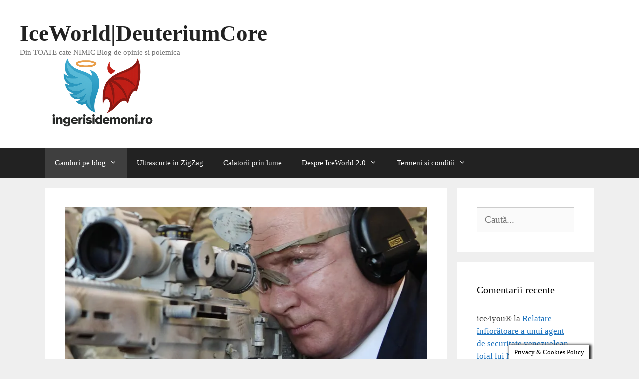

--- FILE ---
content_type: text/html; charset=UTF-8
request_url: https://ingerisidemoni.ro/ucraina-si-realitatea-unui-nou-imperiu-rus/
body_size: 26745
content:
<!DOCTYPE html>
<html lang="ro-RO">
<head>
	<meta charset="UTF-8">
	<style id="jetpack-boost-critical-css">@media all{#jp-relatedposts{display:none;padding-top:1em;margin:1em 0;position:relative;clear:both}.jp-relatedposts::after{content:"";display:block;clear:both}#jp-relatedposts h3.jp-relatedposts-headline{margin:0 0 1em 0;display:inline-block;float:left;font-size:9pt;font-weight:700;font-family:inherit}#jp-relatedposts h3.jp-relatedposts-headline em::before{content:"";display:block;width:100%;min-width:30px;border-top:1px solid rgb(0 0 0/.2);margin-bottom:1em}#jp-relatedposts h3.jp-relatedposts-headline em{font-style:normal;font-weight:700}#cookie-law-info-bar{font-size:15px;margin:0 auto;padding:12px 10px;position:absolute;text-align:center;box-sizing:border-box;width:100%;z-index:9999;display:none;left:0;font-weight:300;box-shadow:0-1px 10px 0 rgb(172 171 171/.3)}#cookie-law-info-bar span{vertical-align:middle}.cli-plugin-button{display:inline-block;padding:9px 12px;color:#fff;text-decoration:none;position:relative;margin-left:5px;text-decoration:none}.cli-plugin-main-link{margin-left:0;font-weight:550;text-decoration:underline}.cli-plugin-button,.medium.cli-plugin-button{font-size:13px;font-weight:400;line-height:1}.cli-plugin-button{margin-top:5px}.cli-bar-popup{-moz-background-clip:padding;-webkit-background-clip:padding;background-clip:padding-box;-webkit-border-radius:30px;-moz-border-radius:30px;border-radius:30px;padding:20px}.cli-container-fluid{padding-right:15px;padding-left:15px;margin-right:auto;margin-left:auto}.cli-row{display:-ms-flexbox;display:flex;-ms-flex-wrap:wrap;flex-wrap:wrap;margin-right:-15px;margin-left:-15px}.cli-align-items-stretch{-ms-flex-align:stretch!important;align-items:stretch!important}.cli-px-0{padding-left:0;padding-right:0}.cli-btn{font-size:14px;display:inline-block;font-weight:400;text-align:center;white-space:nowrap;vertical-align:middle;border:1px solid #fff0;padding:.5rem 1.25rem;line-height:1;border-radius:.25rem}.cli-modal-backdrop{position:fixed;top:0;right:0;bottom:0;left:0;z-index:1040;background-color:#000;display:none}.cli-modal-backdrop.cli-fade{opacity:0}.cli-modal a{text-decoration:none}.cli-modal .cli-modal-dialog{position:relative;width:auto;margin:.5rem;font-family:-apple-system,BlinkMacSystemFont,"Segoe UI",Roboto,"Helvetica Neue",Arial,sans-serif,"Apple Color Emoji","Segoe UI Emoji","Segoe UI Symbol";font-size:1rem;font-weight:400;line-height:1.5;color:#212529;text-align:left;display:-ms-flexbox;display:flex;-ms-flex-align:center;align-items:center;min-height:calc(100% - (.5rem*2))}@media (min-width:576px){.cli-modal .cli-modal-dialog{max-width:500px;margin:1.75rem auto;min-height:calc(100% - (1.75rem*2))}}@media (min-width:992px){.cli-modal .cli-modal-dialog{max-width:900px}}.cli-modal-content{position:relative;display:-ms-flexbox;display:flex;-ms-flex-direction:column;flex-direction:column;width:100%;background-color:#fff;background-clip:padding-box;border-radius:.3rem;outline:0}.cli-modal .cli-modal-close{position:absolute;right:10px;top:10px;z-index:1;padding:0;background-color:transparent!important;border:0;-webkit-appearance:none;font-size:1.5rem;font-weight:700;line-height:1;color:#000;text-shadow:0 1px 0#fff}.cli-switch{display:inline-block;position:relative;min-height:1px;padding-left:70px;font-size:14px}.cli-switch input[type=checkbox]{display:none}.cli-switch .cli-slider{background-color:#e3e1e8;height:24px;width:50px;bottom:0;left:0;position:absolute;right:0;top:0}.cli-switch .cli-slider:before{background-color:#fff;bottom:2px;content:"";height:20px;left:2px;position:absolute;width:20px}.cli-switch .cli-slider{border-radius:34px}.cli-switch .cli-slider:before{border-radius:50%}.cli-tab-content{background:#fff}.cli-tab-content{width:100%;padding:30px}@media (max-width:767px){.cli-tab-content{padding:30px 10px}}.cli-container-fluid{padding-right:15px;padding-left:15px;margin-right:auto;margin-left:auto}.cli-row{display:-ms-flexbox;display:flex;-ms-flex-wrap:wrap;flex-wrap:wrap;margin-right:-15px;margin-left:-15px}.cli-align-items-stretch{-ms-flex-align:stretch!important;align-items:stretch!important}.cli-px-0{padding-left:0;padding-right:0}.cli-btn{font-size:14px;display:inline-block;font-weight:400;text-align:center;white-space:nowrap;vertical-align:middle;border:1px solid #fff0;padding:.5rem 1.25rem;line-height:1;border-radius:.25rem}.cli-modal-backdrop{position:fixed;top:0;right:0;bottom:0;left:0;z-index:1040;background-color:#000;-webkit-transform:scale(0);transform:scale(0)}.cli-modal-backdrop.cli-fade{opacity:0}.cli-modal{position:fixed;top:0;right:0;bottom:0;left:0;z-index:99999;transform:scale(0);overflow:hidden;outline:0;display:none}.cli-modal a{text-decoration:none}.cli-modal .cli-modal-dialog{position:relative;width:auto;margin:.5rem;font-family:inherit;font-size:1rem;font-weight:400;line-height:1.5;color:#212529;text-align:left;display:-ms-flexbox;display:flex;-ms-flex-align:center;align-items:center;min-height:calc(100% - (.5rem*2))}@media (min-width:576px){.cli-modal .cli-modal-dialog{max-width:500px;margin:1.75rem auto;min-height:calc(100% - (1.75rem*2))}}.cli-modal-content{position:relative;display:-ms-flexbox;display:flex;-ms-flex-direction:column;flex-direction:column;width:100%;background-color:#fff;background-clip:padding-box;border-radius:.2rem;box-sizing:border-box;outline:0}.cli-switch{display:inline-block;position:relative;min-height:1px;padding-left:38px;font-size:14px}.cli-switch input[type=checkbox]{display:none}.cli-switch .cli-slider{background-color:#e3e1e8;height:20px;width:38px;bottom:0;left:0;position:absolute;right:0;top:0}.cli-switch .cli-slider:before{background-color:#fff;bottom:2px;content:"";height:15px;left:3px;position:absolute;width:15px}.cli-switch .cli-slider{border-radius:34px;font-size:0}.cli-switch .cli-slider:before{border-radius:50%}.cli-tab-content{background:#fff}.cli-tab-content{width:100%;padding:5px 30px 5px 5px;box-sizing:border-box}@media (max-width:767px){.cli-tab-content{padding:30px 10px}}.cli-tab-footer .cli-btn{background-color:#00acad;padding:10px 15px;text-decoration:none}.cli-tab-footer .wt-cli-privacy-accept-btn{background-color:#61a229;color:#fff;border-radius:0}.cli-tab-footer{width:100%;text-align:right;padding:20px 0}.cli-col-12{width:100%}.cli-tab-header{display:flex;justify-content:space-between}.cli-tab-header a:before{width:10px;height:2px;left:0;top:calc(50% - 1px)}.cli-tab-header a:after{width:2px;height:10px;left:4px;top:calc(50% - 5px);-webkit-transform:none;transform:none}.cli-tab-header a:before{width:7px;height:7px;border-right:1px solid #4a6e78;border-bottom:1px solid #4a6e78;content:" ";transform:rotate(-45deg);margin-right:10px}.cli-tab-header a.cli-nav-link{position:relative;display:flex;align-items:center;font-size:14px;color:#000;text-transform:capitalize}.cli-tab-header{border-radius:5px;padding:12px 15px;background-color:#f2f2f2}.cli-modal .cli-modal-close{position:absolute;right:0;top:0;z-index:1;-webkit-appearance:none;width:40px;height:40px;padding:0;border-radius:50%;padding:10px;background:#fff0;border:none;min-width:40px}.cli-tab-container h4{font-family:inherit;font-size:16px;margin-bottom:15px;margin:10px 0}#cliSettingsPopup .cli-tab-section-container{padding-top:12px}.cli-privacy-content-text{font-size:14px;line-height:1.4;margin-top:0;padding:0;color:#000}.cli-tab-content{display:none}.cli-tab-section .cli-tab-content{padding:10px 20px 5px 20px}.cli-tab-section{margin-top:5px}@media (min-width:992px){.cli-modal .cli-modal-dialog{max-width:645px}}.cli-switch .cli-slider:after{content:attr(data-cli-disable);position:absolute;right:50px;color:#000;font-size:12px;text-align:right;min-width:80px}.cli-privacy-overview:not(.cli-collapsed) .cli-privacy-content{max-height:60px;overflow:hidden}a.cli-privacy-readmore{font-size:12px;margin-top:12px;display:inline-block;padding-bottom:0;color:#000;text-decoration:underline}.cli-modal-footer{position:relative}a.cli-privacy-readmore:before{content:attr(data-readmore-text)}.cli-modal-close svg{fill:#000}span.cli-necessary-caption{color:#000;font-size:12px}.cli-tab-container .cli-row{max-height:500px;overflow-y:auto}.wt-cli-sr-only{display:none;font-size:16px}.wt-cli-necessary-checkbox{display:none!important}.wt-cli-privacy-overview-actions{padding-bottom:0}.wt-cli-cookie-description{font-size:14px;line-height:1.4;margin-top:0;padding:0;color:#000}.grid-25:after,.grid-25:before,.grid-75:after,.grid-75:before,.grid-container:after,.grid-container:before,[class*=mobile-grid-]:after,[class*=mobile-grid-]:before,[class*=tablet-grid-]:after,[class*=tablet-grid-]:before{content:".";display:block;overflow:hidden;visibility:hidden;font-size:0;line-height:0;width:0;height:0}.grid-25:after,.grid-75:after,.grid-container:after,[class*=mobile-grid-]:after,[class*=tablet-grid-]:after{clear:both}.grid-container{margin-left:auto;margin-right:auto;max-width:1200px;padding-left:10px;padding-right:10px}.grid-25,.grid-75,[class*=mobile-grid-],[class*=tablet-grid-]{box-sizing:border-box;padding-left:10px;padding-right:10px}.grid-parent{padding-left:0;padding-right:0}@media (max-width:767px){.mobile-grid-100{clear:both;width:100%}}@media (min-width:768px) and (max-width:1024px){.tablet-grid-25{float:left;width:25%}.tablet-grid-75{float:left;width:75%}}@media (min-width:1025px){.grid-25{float:left;width:25%}.grid-75{float:left;width:75%}}a,blockquote,body,div,em,form,h1,h2,h3,h4,html,label,li,p,span,ul{border:0;margin:0;padding:0}html{font-family:sans-serif;-webkit-text-size-adjust:100%;-ms-text-size-adjust:100%}article,aside,header,main,nav{display:block}[hidden]{display:none}ul{list-style:none}blockquote:after,blockquote:before{content:""}a{background-color:transparent}a img{border:0}body,button,input,textarea{font-family:-apple-system,system-ui,BlinkMacSystemFont,"Segoe UI",Helvetica,Arial,sans-serif,"Apple Color Emoji","Segoe UI Emoji","Segoe UI Symbol";font-weight:400;text-transform:none;font-size:17px;line-height:1.5}p{margin-bottom:1.5em}h1,h2,h3,h4{font-family:inherit;font-size:100%;font-style:inherit;font-weight:inherit}blockquote{border-left:5px solid rgba(0,0,0,.05);padding:20px;font-size:1.2em;font-style:italic;margin:0 0 1.5em;position:relative}h1{font-size:42px;margin-bottom:20px;line-height:1.2em;font-weight:400;text-transform:none}h2{font-size:35px;margin-bottom:20px;line-height:1.2em;font-weight:400;text-transform:none}h3{font-size:29px;margin-bottom:20px;line-height:1.2em;font-weight:400;text-transform:none}h4{font-size:24px}h4{margin-bottom:20px}ul{margin:0 0 1.5em 3em}ul{list-style:disc}li>ul{margin-bottom:0;margin-left:1.5em}em{font-style:italic}img{height:auto;max-width:100%}button,input,textarea{font-size:100%;margin:0;vertical-align:baseline}button,input[type=submit]{border:1px solid transparent;background:#55555e;-webkit-appearance:button;padding:10px 20px;color:#fff}input[type=checkbox]{box-sizing:border-box;padding:0}input[type=search]{-webkit-appearance:textfield;box-sizing:content-box}input[type=search],textarea{background:#fafafa;color:#666;border:1px solid #ccc;border-radius:0;padding:10px 15px;box-sizing:border-box;max-width:100%}textarea{overflow:auto;vertical-align:top;width:100%}a{text-decoration:none}.size-full{max-width:100%;height:auto}.screen-reader-text{border:0;clip:rect(1px,1px,1px,1px);clip-path:inset(50%);height:1px;margin:-1px;overflow:hidden;padding:0;position:absolute!important;width:1px;word-wrap:normal!important}.entry-content:after,.inside-header:not(.grid-container):after,.site-content:after,.site-header:after{content:"";display:table;clear:both}.main-navigation{z-index:100;padding:0;clear:both;display:block}.main-navigation a{display:block;text-decoration:none;font-weight:400;text-transform:none;font-size:15px}.main-navigation ul{list-style:none;margin:0;padding-left:0}.main-navigation .main-nav ul li a{padding-left:20px;padding-right:20px;line-height:60px}.inside-navigation{position:relative}.main-navigation li{float:left;position:relative}.main-navigation ul ul{display:block;box-shadow:1px 1px 0 rgba(0,0,0,.1);float:left;position:absolute;left:-99999px;opacity:0;z-index:99999;width:200px;text-align:left;top:auto;height:0;overflow:hidden}.main-navigation ul ul a{display:block}.main-navigation ul ul li{width:100%}.main-navigation .main-nav ul ul li a{line-height:normal;padding:10px 20px;font-size:14px}.main-navigation .main-nav ul li.menu-item-has-children>a{padding-right:0;position:relative}.menu-item-has-children .dropdown-menu-toggle{display:inline-block;height:100%;clear:both;padding-right:20px;padding-left:10px}.site-header{position:relative}.inside-header{padding:20px 40px}.main-title{margin:0;font-size:25px;line-height:1.2em;word-wrap:break-word;font-weight:700;text-transform:none}.site-description{margin:0;line-height:1.5;font-weight:400;text-transform:none;font-size:15px}.site-logo{display:inline-block;max-width:100%}.site-header .header-image{vertical-align:middle}.posted-on .updated{display:none}.byline,.single .byline{display:inline}.entry-content:not(:first-child){margin-top:2em}.entry-header,.site-content{word-wrap:break-word}.entry-title{margin-bottom:0}.entry-meta{font-size:85%;margin-top:.5em;line-height:1.5}.comment-form input{margin-bottom:10px}#cancel-comment-reply-link{padding-left:10px}.widget-area .widget{padding:40px}.sidebar .widget :last-child{margin-bottom:0}.widget-title{margin-bottom:30px;font-size:20px;line-height:1.5;font-weight:400;text-transform:none}.widget ul{margin:0}.widget .search-field{width:100%}.widget_search .search-submit{display:none}.widget{margin:0 0 30px;box-sizing:border-box}.sidebar .widget{font-size:17px}.widget ul li{list-style-type:none;position:relative;padding-bottom:5px}.post{margin:0 0 2em}.separate-containers .inside-article{padding:40px}.separate-containers .site-main>*,.separate-containers .widget{margin-bottom:20px}.separate-containers .site-main{margin:20px}.separate-containers.right-sidebar .site-main{margin-left:0}.separate-containers .inside-right-sidebar{margin-top:20px;margin-bottom:20px}.page-header-image-single{line-height:0}.separate-containers .inside-article>[class*=page-header-]{margin-bottom:2em;margin-top:0}.separate-containers .page-header-image-single{margin-top:20px}.container.grid-container{width:auto}.menu-toggle{display:none}.menu-toggle{padding:0 20px;line-height:60px;margin:0;font-weight:400;text-transform:none;font-size:15px}button.menu-toggle{background-color:transparent;width:100%;border:0;text-align:center}.menu-toggle .mobile-menu{padding-left:3px}@media (max-width:768px){.inside-header>:not(:last-child):not(.main-navigation){margin-bottom:20px}.site-header{text-align:center}.content-area,.sidebar{float:none;width:100%;left:0;right:0}.site-main{margin-left:0!important;margin-right:0!important}body:not(.no-sidebar) .site-main{margin-bottom:0!important}.entry-meta{font-size:inherit}.entry-meta a{line-height:1.8em}}@font-face{font-family:GeneratePress;font-weight:400;font-style:normal}.dropdown-menu-toggle:before,.menu-toggle:before,.search-form .search-submit:before{-moz-osx-font-smoothing:grayscale;-webkit-font-smoothing:antialiased;font-style:normal;font-variant:normal;text-rendering:auto;line-height:1}.menu-toggle:before{content:"";font-family:GeneratePress;width:1.28571429em;text-align:center;display:inline-block}.dropdown-menu-toggle:before{content:"";font-family:GeneratePress;display:inline-block;width:.8em;text-align:left}.search-form .search-submit:before{content:"";font-family:GeneratePress;width:1.28571429em;text-align:center;display:inline-block}.sd-content ul li a.sd-button>span{line-height:23px;margin-left:6px}.sd-social-icon .sd-content ul li a.sd-button>span{margin-left:0}body .sd-social-icon .sd-content ul li[class*=share-] a.sd-button.share-icon.no-text span:not(.custom-sharing-span){display:none}.sd-social-icon .sd-content ul li[class*=share-] a.sd-button>span{line-height:1}}</style><meta name='robots' content='index, follow, max-image-preview:large, max-snippet:-1, max-video-preview:-1' />
<meta name="viewport" content="width=device-width, initial-scale=1"><!-- Jetpack Site Verification Tags -->
<meta name="google-site-verification" content="1BX4BxyMYPbQ7zHRsYpmGQW5N1rszWVnZRVmvCj6fvc" />

	<!-- This site is optimized with the Yoast SEO plugin v26.7 - https://yoast.com/wordpress/plugins/seo/ -->
	<title>Ucraina si realitatea unui nou imperiu rus - IceWorld|DeuteriumCore</title>
	<link rel="canonical" href="https://ingerisidemoni.ro/ucraina-si-realitatea-unui-nou-imperiu-rus/" />
	<meta property="og:locale" content="ro_RO" />
	<meta property="og:type" content="article" />
	<meta property="og:title" content="Ucraina si realitatea unui nou imperiu rus - IceWorld|DeuteriumCore" />
	<meta property="og:description" content="Armistitiul de la Minsk e praf si pulbere, iar in spate ranjetul de hiena a lui Putin ne arata cam ce parere are el despre amenintarile Occidentului.Folosind cand armele cand diplomatia mincinoasa, Putin a marit miza si a aruncat o provocare care deocamdata nu poate fi stavilita..Militarii ucraineni au fost infranti, un lucru previzibil. Asa ... Citește mai mult" />
	<meta property="og:url" content="https://ingerisidemoni.ro/ucraina-si-realitatea-unui-nou-imperiu-rus/" />
	<meta property="og:site_name" content="IceWorld|DeuteriumCore" />
	<meta property="article:published_time" content="2015-02-20T15:52:08+00:00" />
	<meta property="article:modified_time" content="2022-02-28T07:02:02+00:00" />
	<meta property="og:image" content="https://ingerisidemoni.ro/wp-content/uploads/2022/02/Bizarul-experiment-militar-din-Ucraina.jpg" />
	<meta property="og:image:width" content="780" />
	<meta property="og:image:height" content="440" />
	<meta property="og:image:type" content="image/jpeg" />
	<meta name="author" content="ice4you®" />
	<meta name="twitter:card" content="summary_large_image" />
	<meta name="twitter:label1" content="Scris de" />
	<meta name="twitter:data1" content="ice4you®" />
	<meta name="twitter:label2" content="Timp estimat pentru citire" />
	<meta name="twitter:data2" content="2 minute" />
	<script data-jetpack-boost="ignore" type="application/ld+json" class="yoast-schema-graph">{"@context":"https://schema.org","@graph":[{"@type":"Article","@id":"https://ingerisidemoni.ro/ucraina-si-realitatea-unui-nou-imperiu-rus/#article","isPartOf":{"@id":"https://ingerisidemoni.ro/ucraina-si-realitatea-unui-nou-imperiu-rus/"},"author":{"name":"ice4you®","@id":"https://ingerisidemoni.ro/#/schema/person/b74eba9febac164d56467f5c090ab016"},"headline":"Ucraina si realitatea unui nou imperiu rus","datePublished":"2015-02-20T15:52:08+00:00","dateModified":"2022-02-28T07:02:02+00:00","mainEntityOfPage":{"@id":"https://ingerisidemoni.ro/ucraina-si-realitatea-unui-nou-imperiu-rus/"},"wordCount":424,"publisher":{"@id":"https://ingerisidemoni.ro/#/schema/person/b74eba9febac164d56467f5c090ab016"},"image":{"@id":"https://ingerisidemoni.ro/ucraina-si-realitatea-unui-nou-imperiu-rus/#primaryimage"},"thumbnailUrl":"https://i0.wp.com/ingerisidemoni.ro/wp-content/uploads/2022/02/Bizarul-experiment-militar-din-Ucraina.jpg?fit=780%2C440&ssl=1","keywords":["armistitiu ucraina","conflict ucraina","razboi ucraina"],"articleSection":["Aberatiile mele"],"inLanguage":"ro-RO"},{"@type":"WebPage","@id":"https://ingerisidemoni.ro/ucraina-si-realitatea-unui-nou-imperiu-rus/","url":"https://ingerisidemoni.ro/ucraina-si-realitatea-unui-nou-imperiu-rus/","name":"Ucraina si realitatea unui nou imperiu rus - IceWorld|DeuteriumCore","isPartOf":{"@id":"https://ingerisidemoni.ro/#website"},"primaryImageOfPage":{"@id":"https://ingerisidemoni.ro/ucraina-si-realitatea-unui-nou-imperiu-rus/#primaryimage"},"image":{"@id":"https://ingerisidemoni.ro/ucraina-si-realitatea-unui-nou-imperiu-rus/#primaryimage"},"thumbnailUrl":"https://i0.wp.com/ingerisidemoni.ro/wp-content/uploads/2022/02/Bizarul-experiment-militar-din-Ucraina.jpg?fit=780%2C440&ssl=1","datePublished":"2015-02-20T15:52:08+00:00","dateModified":"2022-02-28T07:02:02+00:00","breadcrumb":{"@id":"https://ingerisidemoni.ro/ucraina-si-realitatea-unui-nou-imperiu-rus/#breadcrumb"},"inLanguage":"ro-RO","potentialAction":[{"@type":"ReadAction","target":["https://ingerisidemoni.ro/ucraina-si-realitatea-unui-nou-imperiu-rus/"]}]},{"@type":"ImageObject","inLanguage":"ro-RO","@id":"https://ingerisidemoni.ro/ucraina-si-realitatea-unui-nou-imperiu-rus/#primaryimage","url":"https://i0.wp.com/ingerisidemoni.ro/wp-content/uploads/2022/02/Bizarul-experiment-militar-din-Ucraina.jpg?fit=780%2C440&ssl=1","contentUrl":"https://i0.wp.com/ingerisidemoni.ro/wp-content/uploads/2022/02/Bizarul-experiment-militar-din-Ucraina.jpg?fit=780%2C440&ssl=1","width":780,"height":440,"caption":"Bizarul experiment militar din Ucraina"},{"@type":"BreadcrumbList","@id":"https://ingerisidemoni.ro/ucraina-si-realitatea-unui-nou-imperiu-rus/#breadcrumb","itemListElement":[{"@type":"ListItem","position":1,"name":"Home","item":"https://ingerisidemoni.ro/"},{"@type":"ListItem","position":2,"name":"Ucraina si realitatea unui nou imperiu rus"}]},{"@type":"WebSite","@id":"https://ingerisidemoni.ro/#website","url":"https://ingerisidemoni.ro/","name":"IceWorld|DeuteriumCore","description":"Din TOATE cate NIMIC|Blog de opinie si polemica","publisher":{"@id":"https://ingerisidemoni.ro/#/schema/person/b74eba9febac164d56467f5c090ab016"},"potentialAction":[{"@type":"SearchAction","target":{"@type":"EntryPoint","urlTemplate":"https://ingerisidemoni.ro/?s={search_term_string}"},"query-input":{"@type":"PropertyValueSpecification","valueRequired":true,"valueName":"search_term_string"}}],"inLanguage":"ro-RO"},{"@type":["Person","Organization"],"@id":"https://ingerisidemoni.ro/#/schema/person/b74eba9febac164d56467f5c090ab016","name":"ice4you®","image":{"@type":"ImageObject","inLanguage":"ro-RO","@id":"https://ingerisidemoni.ro/#/schema/person/image/","url":"https://i0.wp.com/ingerisidemoni.ro/wp-content/uploads/2025/10/cropped-logo-2.png?fit=1264%2C519&ssl=1","contentUrl":"https://i0.wp.com/ingerisidemoni.ro/wp-content/uploads/2025/10/cropped-logo-2.png?fit=1264%2C519&ssl=1","width":1264,"height":519,"caption":"ice4you®"},"logo":{"@id":"https://ingerisidemoni.ro/#/schema/person/image/"},"description":"Sunt un scrijelitor independent pe peretii internetului si jurnalist 2.0 nemiluit inca de prin 2005, cand inca nimeni nu avea habar cu ce se mananca, cum nici eu nu prea intelegeam atunci mare lucru despre fenomenul asta! Scriu si aici, mai scriu si prin alte locuri, in timp adunand mii de articole, advertoriale, analize ... din toate cate nimic, scrisul find una din pasiunile mele. Bun venit in IceWorld, blog de opinie si polemica libera!","url":"https://ingerisidemoni.ro/author/demon/"}]}</script>
	<!-- / Yoast SEO plugin. -->


<link rel='dns-prefetch' href='//stats.wp.com' />
<link rel='preconnect' href='//i0.wp.com' />
<link rel='preconnect' href='//c0.wp.com' />
<link rel="alternate" type="application/rss+xml" title="IceWorld|DeuteriumCore &raquo; Flux" href="https://ingerisidemoni.ro/feed/" />
<link rel="alternate" type="application/rss+xml" title="IceWorld|DeuteriumCore &raquo; Flux comentarii" href="https://ingerisidemoni.ro/comments/feed/" />
<link rel="alternate" type="application/rss+xml" title="Flux comentarii IceWorld|DeuteriumCore &raquo; Ucraina si realitatea unui nou imperiu rus" href="https://ingerisidemoni.ro/ucraina-si-realitatea-unui-nou-imperiu-rus/feed/" />
<link rel="alternate" title="oEmbed (JSON)" type="application/json+oembed" href="https://ingerisidemoni.ro/wp-json/oembed/1.0/embed?url=https%3A%2F%2Fingerisidemoni.ro%2Fucraina-si-realitatea-unui-nou-imperiu-rus%2F" />
<link rel="alternate" title="oEmbed (XML)" type="text/xml+oembed" href="https://ingerisidemoni.ro/wp-json/oembed/1.0/embed?url=https%3A%2F%2Fingerisidemoni.ro%2Fucraina-si-realitatea-unui-nou-imperiu-rus%2F&#038;format=xml" />
<noscript><link rel='stylesheet' id='all-css-2d15f4c94f88e966fe965b850e1e1e00' href='https://ingerisidemoni.ro/wp-content/boost-cache/static/e4311b34ae.min.css' type='text/css' media='all' /></noscript><link data-media="all" onload="this.media=this.dataset.media; delete this.dataset.media; this.removeAttribute( &apos;onload&apos; );" rel='stylesheet' id='all-css-2d15f4c94f88e966fe965b850e1e1e00' href='https://ingerisidemoni.ro/wp-content/boost-cache/static/e4311b34ae.min.css' type='text/css' media="not all" />
<style id='generate-style-inline-css'>
body{background-color:#efefef;color:#3a3a3a;}a{color:#1e73be;}a{text-decoration:underline;}.entry-title a, .site-branding a, a.button, .wp-block-button__link, .main-navigation a{text-decoration:none;}a:hover, a:focus, a:active{color:#000000;}body .grid-container{max-width:1100px;}.wp-block-group__inner-container{max-width:1100px;margin-left:auto;margin-right:auto;}.site-header .header-image{width:340px;}.generate-back-to-top{font-size:20px;border-radius:3px;position:fixed;bottom:30px;right:30px;line-height:40px;width:40px;text-align:center;z-index:10;transition:opacity 300ms ease-in-out;opacity:0.1;transform:translateY(1000px);}.generate-back-to-top__show{opacity:1;transform:translateY(0);}:root{--contrast:#222222;--contrast-2:#575760;--contrast-3:#b2b2be;--base:#f0f0f0;--base-2:#f7f8f9;--base-3:#ffffff;--accent:#1e73be;}:root .has-contrast-color{color:var(--contrast);}:root .has-contrast-background-color{background-color:var(--contrast);}:root .has-contrast-2-color{color:var(--contrast-2);}:root .has-contrast-2-background-color{background-color:var(--contrast-2);}:root .has-contrast-3-color{color:var(--contrast-3);}:root .has-contrast-3-background-color{background-color:var(--contrast-3);}:root .has-base-color{color:var(--base);}:root .has-base-background-color{background-color:var(--base);}:root .has-base-2-color{color:var(--base-2);}:root .has-base-2-background-color{background-color:var(--base-2);}:root .has-base-3-color{color:var(--base-3);}:root .has-base-3-background-color{background-color:var(--base-3);}:root .has-accent-color{color:var(--accent);}:root .has-accent-background-color{background-color:var(--accent);}body, button, input, select, textarea{font-family:"Palatino Linotype";font-size:19px;}body{line-height:1.5;}.entry-content > [class*="wp-block-"]:not(:last-child):not(.wp-block-heading){margin-bottom:1.5em;}.main-title{font-size:45px;}.main-navigation .main-nav ul ul li a{font-size:14px;}.sidebar .widget, .footer-widgets .widget{font-size:17px;}h1{font-weight:300;font-size:40px;}h2{font-weight:300;font-size:30px;}h3{font-weight:bold;font-size:25px;}h4{font-size:inherit;}h5{font-size:inherit;}@media (max-width:768px){.main-title{font-size:30px;}h1{font-size:30px;}h2{font-size:25px;}}.top-bar{background-color:#636363;color:#ffffff;}.top-bar a{color:#ffffff;}.top-bar a:hover{color:#303030;}.site-header{background-color:#ffffff;color:#3a3a3a;}.site-header a{color:#3a3a3a;}.main-title a,.main-title a:hover{color:#222222;}.site-description{color:#757575;}.main-navigation,.main-navigation ul ul{background-color:#222222;}.main-navigation .main-nav ul li a, .main-navigation .menu-toggle, .main-navigation .menu-bar-items{color:#ffffff;}.main-navigation .main-nav ul li:not([class*="current-menu-"]):hover > a, .main-navigation .main-nav ul li:not([class*="current-menu-"]):focus > a, .main-navigation .main-nav ul li.sfHover:not([class*="current-menu-"]) > a, .main-navigation .menu-bar-item:hover > a, .main-navigation .menu-bar-item.sfHover > a{color:#ffffff;background-color:#3f3f3f;}button.menu-toggle:hover,button.menu-toggle:focus,.main-navigation .mobile-bar-items a,.main-navigation .mobile-bar-items a:hover,.main-navigation .mobile-bar-items a:focus{color:#ffffff;}.main-navigation .main-nav ul li[class*="current-menu-"] > a{color:#ffffff;background-color:#3f3f3f;}.navigation-search input[type="search"],.navigation-search input[type="search"]:active, .navigation-search input[type="search"]:focus, .main-navigation .main-nav ul li.search-item.active > a, .main-navigation .menu-bar-items .search-item.active > a{color:#ffffff;background-color:#3f3f3f;}.main-navigation ul ul{background-color:#3f3f3f;}.main-navigation .main-nav ul ul li a{color:#ffffff;}.main-navigation .main-nav ul ul li:not([class*="current-menu-"]):hover > a,.main-navigation .main-nav ul ul li:not([class*="current-menu-"]):focus > a, .main-navigation .main-nav ul ul li.sfHover:not([class*="current-menu-"]) > a{color:#ffffff;background-color:#4f4f4f;}.main-navigation .main-nav ul ul li[class*="current-menu-"] > a{color:#ffffff;background-color:#4f4f4f;}.separate-containers .inside-article, .separate-containers .comments-area, .separate-containers .page-header, .one-container .container, .separate-containers .paging-navigation, .inside-page-header{background-color:#ffffff;}.entry-meta{color:#595959;}.entry-meta a{color:#595959;}.entry-meta a:hover{color:#1e73be;}.sidebar .widget{background-color:#ffffff;}.sidebar .widget .widget-title{color:#000000;}.footer-widgets{background-color:#ffffff;}.footer-widgets .widget-title{color:#000000;}.site-info{color:#ffffff;background-color:#222222;}.site-info a{color:#ffffff;}.site-info a:hover{color:#606060;}.footer-bar .widget_nav_menu .current-menu-item a{color:#606060;}input[type="text"],input[type="email"],input[type="url"],input[type="password"],input[type="search"],input[type="tel"],input[type="number"],textarea,select{color:#666666;background-color:#fafafa;border-color:#cccccc;}input[type="text"]:focus,input[type="email"]:focus,input[type="url"]:focus,input[type="password"]:focus,input[type="search"]:focus,input[type="tel"]:focus,input[type="number"]:focus,textarea:focus,select:focus{color:#666666;background-color:#ffffff;border-color:#bfbfbf;}button,html input[type="button"],input[type="reset"],input[type="submit"],a.button,a.wp-block-button__link:not(.has-background){color:#ffffff;background-color:#666666;}button:hover,html input[type="button"]:hover,input[type="reset"]:hover,input[type="submit"]:hover,a.button:hover,button:focus,html input[type="button"]:focus,input[type="reset"]:focus,input[type="submit"]:focus,a.button:focus,a.wp-block-button__link:not(.has-background):active,a.wp-block-button__link:not(.has-background):focus,a.wp-block-button__link:not(.has-background):hover{color:#ffffff;background-color:#3f3f3f;}a.generate-back-to-top{background-color:rgba( 0,0,0,0.4 );color:#ffffff;}a.generate-back-to-top:hover,a.generate-back-to-top:focus{background-color:rgba( 0,0,0,0.6 );color:#ffffff;}:root{--gp-search-modal-bg-color:var(--base-3);--gp-search-modal-text-color:var(--contrast);--gp-search-modal-overlay-bg-color:rgba(0,0,0,0.2);}@media (max-width:768px){.main-navigation .menu-bar-item:hover > a, .main-navigation .menu-bar-item.sfHover > a{background:none;color:#ffffff;}}.inside-top-bar{padding:10px;}.inside-header{padding:40px;}.site-main .wp-block-group__inner-container{padding:40px;}.entry-content .alignwide, body:not(.no-sidebar) .entry-content .alignfull{margin-left:-40px;width:calc(100% + 80px);max-width:calc(100% + 80px);}.rtl .menu-item-has-children .dropdown-menu-toggle{padding-left:20px;}.rtl .main-navigation .main-nav ul li.menu-item-has-children > a{padding-right:20px;}.site-info{padding:20px;}@media (max-width:768px){.separate-containers .inside-article, .separate-containers .comments-area, .separate-containers .page-header, .separate-containers .paging-navigation, .one-container .site-content, .inside-page-header{padding:30px;}.site-main .wp-block-group__inner-container{padding:30px;}.site-info{padding-right:10px;padding-left:10px;}.entry-content .alignwide, body:not(.no-sidebar) .entry-content .alignfull{margin-left:-30px;width:calc(100% + 60px);max-width:calc(100% + 60px);}}.one-container .sidebar .widget{padding:0px;}/* End cached CSS */@media (max-width:768px){.main-navigation .menu-toggle,.main-navigation .mobile-bar-items,.sidebar-nav-mobile:not(#sticky-placeholder){display:block;}.main-navigation ul,.gen-sidebar-nav{display:none;}[class*="nav-float-"] .site-header .inside-header > *{float:none;clear:both;}}
/*# sourceURL=generate-style-inline-css */
</style>
<style id='wp-img-auto-sizes-contain-inline-css'>
img:is([sizes=auto i],[sizes^="auto," i]){contain-intrinsic-size:3000px 1500px}
/*# sourceURL=wp-img-auto-sizes-contain-inline-css */
</style>
<style id='wp-emoji-styles-inline-css'>

	img.wp-smiley, img.emoji {
		display: inline !important;
		border: none !important;
		box-shadow: none !important;
		height: 1em !important;
		width: 1em !important;
		margin: 0 0.07em !important;
		vertical-align: -0.1em !important;
		background: none !important;
		padding: 0 !important;
	}
/*# sourceURL=wp-emoji-styles-inline-css */
</style>
<style id='classic-theme-styles-inline-css'>
/*! This file is auto-generated */
.wp-block-button__link{color:#fff;background-color:#32373c;border-radius:9999px;box-shadow:none;text-decoration:none;padding:calc(.667em + 2px) calc(1.333em + 2px);font-size:1.125em}.wp-block-file__button{background:#32373c;color:#fff;text-decoration:none}
/*# sourceURL=/wp-includes/css/classic-themes.min.css */
</style>





<link rel="https://api.w.org/" href="https://ingerisidemoni.ro/wp-json/" /><link rel="alternate" title="JSON" type="application/json" href="https://ingerisidemoni.ro/wp-json/wp/v2/posts/9960" /><link rel="EditURI" type="application/rsd+xml" title="RSD" href="https://ingerisidemoni.ro/xmlrpc.php?rsd" />
  
  
	<style>img#wpstats{display:none}</style>
		<style>.recentcomments a{display:inline !important;padding:0 !important;margin:0 !important;}</style><link rel="icon" href="https://i0.wp.com/ingerisidemoni.ro/wp-content/uploads/2020/01/cropped-logo-bun.jpg?fit=32%2C32&#038;ssl=1" sizes="32x32" />
<link rel="icon" href="https://i0.wp.com/ingerisidemoni.ro/wp-content/uploads/2020/01/cropped-logo-bun.jpg?fit=192%2C192&#038;ssl=1" sizes="192x192" />
<link rel="apple-touch-icon" href="https://i0.wp.com/ingerisidemoni.ro/wp-content/uploads/2020/01/cropped-logo-bun.jpg?fit=180%2C180&#038;ssl=1" />
<meta name="msapplication-TileImage" content="https://i0.wp.com/ingerisidemoni.ro/wp-content/uploads/2020/01/cropped-logo-bun.jpg?fit=270%2C270&#038;ssl=1" />
<style id='wp-block-heading-inline-css'>
h1:where(.wp-block-heading).has-background,h2:where(.wp-block-heading).has-background,h3:where(.wp-block-heading).has-background,h4:where(.wp-block-heading).has-background,h5:where(.wp-block-heading).has-background,h6:where(.wp-block-heading).has-background{padding:1.25em 2.375em}h1.has-text-align-left[style*=writing-mode]:where([style*=vertical-lr]),h1.has-text-align-right[style*=writing-mode]:where([style*=vertical-rl]),h2.has-text-align-left[style*=writing-mode]:where([style*=vertical-lr]),h2.has-text-align-right[style*=writing-mode]:where([style*=vertical-rl]),h3.has-text-align-left[style*=writing-mode]:where([style*=vertical-lr]),h3.has-text-align-right[style*=writing-mode]:where([style*=vertical-rl]),h4.has-text-align-left[style*=writing-mode]:where([style*=vertical-lr]),h4.has-text-align-right[style*=writing-mode]:where([style*=vertical-rl]),h5.has-text-align-left[style*=writing-mode]:where([style*=vertical-lr]),h5.has-text-align-right[style*=writing-mode]:where([style*=vertical-rl]),h6.has-text-align-left[style*=writing-mode]:where([style*=vertical-lr]),h6.has-text-align-right[style*=writing-mode]:where([style*=vertical-rl]){rotate:180deg}
/*# sourceURL=https://ingerisidemoni.ro/wp-includes/blocks/heading/style.min.css */
</style>
<style id='wp-block-group-inline-css'>
.wp-block-group{box-sizing:border-box}:where(.wp-block-group.wp-block-group-is-layout-constrained){position:relative}
/*# sourceURL=https://ingerisidemoni.ro/wp-includes/blocks/group/style.min.css */
</style>
<style id='wp-block-paragraph-inline-css'>
.is-small-text{font-size:.875em}.is-regular-text{font-size:1em}.is-large-text{font-size:2.25em}.is-larger-text{font-size:3em}.has-drop-cap:not(:focus):first-letter{float:left;font-size:8.4em;font-style:normal;font-weight:100;line-height:.68;margin:.05em .1em 0 0;text-transform:uppercase}body.rtl .has-drop-cap:not(:focus):first-letter{float:none;margin-left:.1em}p.has-drop-cap.has-background{overflow:hidden}:root :where(p.has-background){padding:1.25em 2.375em}:where(p.has-text-color:not(.has-link-color)) a{color:inherit}p.has-text-align-left[style*="writing-mode:vertical-lr"],p.has-text-align-right[style*="writing-mode:vertical-rl"]{rotate:180deg}
/*# sourceURL=https://ingerisidemoni.ro/wp-includes/blocks/paragraph/style.min.css */
</style>
<style id='wp-block-separator-inline-css'>
@charset "UTF-8";.wp-block-separator{border:none;border-top:2px solid}:root :where(.wp-block-separator.is-style-dots){height:auto;line-height:1;text-align:center}:root :where(.wp-block-separator.is-style-dots):before{color:currentColor;content:"···";font-family:serif;font-size:1.5em;letter-spacing:2em;padding-left:2em}.wp-block-separator.is-style-dots{background:none!important;border:none!important}
/*# sourceURL=https://ingerisidemoni.ro/wp-includes/blocks/separator/style.min.css */
</style>
<style id='global-styles-inline-css'>
:root{--wp--preset--aspect-ratio--square: 1;--wp--preset--aspect-ratio--4-3: 4/3;--wp--preset--aspect-ratio--3-4: 3/4;--wp--preset--aspect-ratio--3-2: 3/2;--wp--preset--aspect-ratio--2-3: 2/3;--wp--preset--aspect-ratio--16-9: 16/9;--wp--preset--aspect-ratio--9-16: 9/16;--wp--preset--color--black: #000000;--wp--preset--color--cyan-bluish-gray: #abb8c3;--wp--preset--color--white: #ffffff;--wp--preset--color--pale-pink: #f78da7;--wp--preset--color--vivid-red: #cf2e2e;--wp--preset--color--luminous-vivid-orange: #ff6900;--wp--preset--color--luminous-vivid-amber: #fcb900;--wp--preset--color--light-green-cyan: #7bdcb5;--wp--preset--color--vivid-green-cyan: #00d084;--wp--preset--color--pale-cyan-blue: #8ed1fc;--wp--preset--color--vivid-cyan-blue: #0693e3;--wp--preset--color--vivid-purple: #9b51e0;--wp--preset--color--contrast: var(--contrast);--wp--preset--color--contrast-2: var(--contrast-2);--wp--preset--color--contrast-3: var(--contrast-3);--wp--preset--color--base: var(--base);--wp--preset--color--base-2: var(--base-2);--wp--preset--color--base-3: var(--base-3);--wp--preset--color--accent: var(--accent);--wp--preset--gradient--vivid-cyan-blue-to-vivid-purple: linear-gradient(135deg,rgb(6,147,227) 0%,rgb(155,81,224) 100%);--wp--preset--gradient--light-green-cyan-to-vivid-green-cyan: linear-gradient(135deg,rgb(122,220,180) 0%,rgb(0,208,130) 100%);--wp--preset--gradient--luminous-vivid-amber-to-luminous-vivid-orange: linear-gradient(135deg,rgb(252,185,0) 0%,rgb(255,105,0) 100%);--wp--preset--gradient--luminous-vivid-orange-to-vivid-red: linear-gradient(135deg,rgb(255,105,0) 0%,rgb(207,46,46) 100%);--wp--preset--gradient--very-light-gray-to-cyan-bluish-gray: linear-gradient(135deg,rgb(238,238,238) 0%,rgb(169,184,195) 100%);--wp--preset--gradient--cool-to-warm-spectrum: linear-gradient(135deg,rgb(74,234,220) 0%,rgb(151,120,209) 20%,rgb(207,42,186) 40%,rgb(238,44,130) 60%,rgb(251,105,98) 80%,rgb(254,248,76) 100%);--wp--preset--gradient--blush-light-purple: linear-gradient(135deg,rgb(255,206,236) 0%,rgb(152,150,240) 100%);--wp--preset--gradient--blush-bordeaux: linear-gradient(135deg,rgb(254,205,165) 0%,rgb(254,45,45) 50%,rgb(107,0,62) 100%);--wp--preset--gradient--luminous-dusk: linear-gradient(135deg,rgb(255,203,112) 0%,rgb(199,81,192) 50%,rgb(65,88,208) 100%);--wp--preset--gradient--pale-ocean: linear-gradient(135deg,rgb(255,245,203) 0%,rgb(182,227,212) 50%,rgb(51,167,181) 100%);--wp--preset--gradient--electric-grass: linear-gradient(135deg,rgb(202,248,128) 0%,rgb(113,206,126) 100%);--wp--preset--gradient--midnight: linear-gradient(135deg,rgb(2,3,129) 0%,rgb(40,116,252) 100%);--wp--preset--font-size--small: 13px;--wp--preset--font-size--medium: 20px;--wp--preset--font-size--large: 36px;--wp--preset--font-size--x-large: 42px;--wp--preset--spacing--20: 0.44rem;--wp--preset--spacing--30: 0.67rem;--wp--preset--spacing--40: 1rem;--wp--preset--spacing--50: 1.5rem;--wp--preset--spacing--60: 2.25rem;--wp--preset--spacing--70: 3.38rem;--wp--preset--spacing--80: 5.06rem;--wp--preset--shadow--natural: 6px 6px 9px rgba(0, 0, 0, 0.2);--wp--preset--shadow--deep: 12px 12px 50px rgba(0, 0, 0, 0.4);--wp--preset--shadow--sharp: 6px 6px 0px rgba(0, 0, 0, 0.2);--wp--preset--shadow--outlined: 6px 6px 0px -3px rgb(255, 255, 255), 6px 6px rgb(0, 0, 0);--wp--preset--shadow--crisp: 6px 6px 0px rgb(0, 0, 0);}:where(.is-layout-flex){gap: 0.5em;}:where(.is-layout-grid){gap: 0.5em;}body .is-layout-flex{display: flex;}.is-layout-flex{flex-wrap: wrap;align-items: center;}.is-layout-flex > :is(*, div){margin: 0;}body .is-layout-grid{display: grid;}.is-layout-grid > :is(*, div){margin: 0;}:where(.wp-block-columns.is-layout-flex){gap: 2em;}:where(.wp-block-columns.is-layout-grid){gap: 2em;}:where(.wp-block-post-template.is-layout-flex){gap: 1.25em;}:where(.wp-block-post-template.is-layout-grid){gap: 1.25em;}.has-black-color{color: var(--wp--preset--color--black) !important;}.has-cyan-bluish-gray-color{color: var(--wp--preset--color--cyan-bluish-gray) !important;}.has-white-color{color: var(--wp--preset--color--white) !important;}.has-pale-pink-color{color: var(--wp--preset--color--pale-pink) !important;}.has-vivid-red-color{color: var(--wp--preset--color--vivid-red) !important;}.has-luminous-vivid-orange-color{color: var(--wp--preset--color--luminous-vivid-orange) !important;}.has-luminous-vivid-amber-color{color: var(--wp--preset--color--luminous-vivid-amber) !important;}.has-light-green-cyan-color{color: var(--wp--preset--color--light-green-cyan) !important;}.has-vivid-green-cyan-color{color: var(--wp--preset--color--vivid-green-cyan) !important;}.has-pale-cyan-blue-color{color: var(--wp--preset--color--pale-cyan-blue) !important;}.has-vivid-cyan-blue-color{color: var(--wp--preset--color--vivid-cyan-blue) !important;}.has-vivid-purple-color{color: var(--wp--preset--color--vivid-purple) !important;}.has-black-background-color{background-color: var(--wp--preset--color--black) !important;}.has-cyan-bluish-gray-background-color{background-color: var(--wp--preset--color--cyan-bluish-gray) !important;}.has-white-background-color{background-color: var(--wp--preset--color--white) !important;}.has-pale-pink-background-color{background-color: var(--wp--preset--color--pale-pink) !important;}.has-vivid-red-background-color{background-color: var(--wp--preset--color--vivid-red) !important;}.has-luminous-vivid-orange-background-color{background-color: var(--wp--preset--color--luminous-vivid-orange) !important;}.has-luminous-vivid-amber-background-color{background-color: var(--wp--preset--color--luminous-vivid-amber) !important;}.has-light-green-cyan-background-color{background-color: var(--wp--preset--color--light-green-cyan) !important;}.has-vivid-green-cyan-background-color{background-color: var(--wp--preset--color--vivid-green-cyan) !important;}.has-pale-cyan-blue-background-color{background-color: var(--wp--preset--color--pale-cyan-blue) !important;}.has-vivid-cyan-blue-background-color{background-color: var(--wp--preset--color--vivid-cyan-blue) !important;}.has-vivid-purple-background-color{background-color: var(--wp--preset--color--vivid-purple) !important;}.has-black-border-color{border-color: var(--wp--preset--color--black) !important;}.has-cyan-bluish-gray-border-color{border-color: var(--wp--preset--color--cyan-bluish-gray) !important;}.has-white-border-color{border-color: var(--wp--preset--color--white) !important;}.has-pale-pink-border-color{border-color: var(--wp--preset--color--pale-pink) !important;}.has-vivid-red-border-color{border-color: var(--wp--preset--color--vivid-red) !important;}.has-luminous-vivid-orange-border-color{border-color: var(--wp--preset--color--luminous-vivid-orange) !important;}.has-luminous-vivid-amber-border-color{border-color: var(--wp--preset--color--luminous-vivid-amber) !important;}.has-light-green-cyan-border-color{border-color: var(--wp--preset--color--light-green-cyan) !important;}.has-vivid-green-cyan-border-color{border-color: var(--wp--preset--color--vivid-green-cyan) !important;}.has-pale-cyan-blue-border-color{border-color: var(--wp--preset--color--pale-cyan-blue) !important;}.has-vivid-cyan-blue-border-color{border-color: var(--wp--preset--color--vivid-cyan-blue) !important;}.has-vivid-purple-border-color{border-color: var(--wp--preset--color--vivid-purple) !important;}.has-vivid-cyan-blue-to-vivid-purple-gradient-background{background: var(--wp--preset--gradient--vivid-cyan-blue-to-vivid-purple) !important;}.has-light-green-cyan-to-vivid-green-cyan-gradient-background{background: var(--wp--preset--gradient--light-green-cyan-to-vivid-green-cyan) !important;}.has-luminous-vivid-amber-to-luminous-vivid-orange-gradient-background{background: var(--wp--preset--gradient--luminous-vivid-amber-to-luminous-vivid-orange) !important;}.has-luminous-vivid-orange-to-vivid-red-gradient-background{background: var(--wp--preset--gradient--luminous-vivid-orange-to-vivid-red) !important;}.has-very-light-gray-to-cyan-bluish-gray-gradient-background{background: var(--wp--preset--gradient--very-light-gray-to-cyan-bluish-gray) !important;}.has-cool-to-warm-spectrum-gradient-background{background: var(--wp--preset--gradient--cool-to-warm-spectrum) !important;}.has-blush-light-purple-gradient-background{background: var(--wp--preset--gradient--blush-light-purple) !important;}.has-blush-bordeaux-gradient-background{background: var(--wp--preset--gradient--blush-bordeaux) !important;}.has-luminous-dusk-gradient-background{background: var(--wp--preset--gradient--luminous-dusk) !important;}.has-pale-ocean-gradient-background{background: var(--wp--preset--gradient--pale-ocean) !important;}.has-electric-grass-gradient-background{background: var(--wp--preset--gradient--electric-grass) !important;}.has-midnight-gradient-background{background: var(--wp--preset--gradient--midnight) !important;}.has-small-font-size{font-size: var(--wp--preset--font-size--small) !important;}.has-medium-font-size{font-size: var(--wp--preset--font-size--medium) !important;}.has-large-font-size{font-size: var(--wp--preset--font-size--large) !important;}.has-x-large-font-size{font-size: var(--wp--preset--font-size--x-large) !important;}
/*# sourceURL=global-styles-inline-css */
</style>
<style id='core-block-supports-inline-css'>
.wp-container-core-group-is-layout-bcfe9290 > :where(:not(.alignleft):not(.alignright):not(.alignfull)){max-width:480px;margin-left:auto !important;margin-right:auto !important;}.wp-container-core-group-is-layout-bcfe9290 > .alignwide{max-width:480px;}.wp-container-core-group-is-layout-bcfe9290 .alignfull{max-width:none;}
/*# sourceURL=core-block-supports-inline-css */
</style>
<noscript><link rel='stylesheet' id='all-css-6808b836007dc2c83fd63a94563ad448' href='https://ingerisidemoni.ro/wp-content/boost-cache/static/f189422a2f.min.css' type='text/css' media='all' /></noscript><link data-media="all" onload="this.media=this.dataset.media; delete this.dataset.media; this.removeAttribute( &apos;onload&apos; );" rel='stylesheet' id='all-css-6808b836007dc2c83fd63a94563ad448' href='https://ingerisidemoni.ro/wp-content/boost-cache/static/f189422a2f.min.css' type='text/css' media="not all" />
<style id='jetpack-block-subscriptions-inline-css'>
.is-style-compact .is-not-subscriber .wp-block-button__link,.is-style-compact .is-not-subscriber .wp-block-jetpack-subscriptions__button{border-end-start-radius:0!important;border-start-start-radius:0!important;margin-inline-start:0!important}.is-style-compact .is-not-subscriber .components-text-control__input,.is-style-compact .is-not-subscriber p#subscribe-email input[type=email]{border-end-end-radius:0!important;border-start-end-radius:0!important}.is-style-compact:not(.wp-block-jetpack-subscriptions__use-newline) .components-text-control__input{border-inline-end-width:0!important}.wp-block-jetpack-subscriptions.wp-block-jetpack-subscriptions__supports-newline .wp-block-jetpack-subscriptions__form-container{display:flex;flex-direction:column}.wp-block-jetpack-subscriptions.wp-block-jetpack-subscriptions__supports-newline:not(.wp-block-jetpack-subscriptions__use-newline) .is-not-subscriber .wp-block-jetpack-subscriptions__form-elements{align-items:flex-start;display:flex}.wp-block-jetpack-subscriptions.wp-block-jetpack-subscriptions__supports-newline:not(.wp-block-jetpack-subscriptions__use-newline) p#subscribe-submit{display:flex;justify-content:center}.wp-block-jetpack-subscriptions.wp-block-jetpack-subscriptions__supports-newline .wp-block-jetpack-subscriptions__form .wp-block-jetpack-subscriptions__button,.wp-block-jetpack-subscriptions.wp-block-jetpack-subscriptions__supports-newline .wp-block-jetpack-subscriptions__form .wp-block-jetpack-subscriptions__textfield .components-text-control__input,.wp-block-jetpack-subscriptions.wp-block-jetpack-subscriptions__supports-newline .wp-block-jetpack-subscriptions__form button,.wp-block-jetpack-subscriptions.wp-block-jetpack-subscriptions__supports-newline .wp-block-jetpack-subscriptions__form input[type=email],.wp-block-jetpack-subscriptions.wp-block-jetpack-subscriptions__supports-newline form .wp-block-jetpack-subscriptions__button,.wp-block-jetpack-subscriptions.wp-block-jetpack-subscriptions__supports-newline form .wp-block-jetpack-subscriptions__textfield .components-text-control__input,.wp-block-jetpack-subscriptions.wp-block-jetpack-subscriptions__supports-newline form button,.wp-block-jetpack-subscriptions.wp-block-jetpack-subscriptions__supports-newline form input[type=email]{box-sizing:border-box;cursor:pointer;line-height:1.3;min-width:auto!important;white-space:nowrap!important}.wp-block-jetpack-subscriptions.wp-block-jetpack-subscriptions__supports-newline .wp-block-jetpack-subscriptions__form input[type=email]::placeholder,.wp-block-jetpack-subscriptions.wp-block-jetpack-subscriptions__supports-newline .wp-block-jetpack-subscriptions__form input[type=email]:disabled,.wp-block-jetpack-subscriptions.wp-block-jetpack-subscriptions__supports-newline form input[type=email]::placeholder,.wp-block-jetpack-subscriptions.wp-block-jetpack-subscriptions__supports-newline form input[type=email]:disabled{color:currentColor;opacity:.5}.wp-block-jetpack-subscriptions.wp-block-jetpack-subscriptions__supports-newline .wp-block-jetpack-subscriptions__form .wp-block-jetpack-subscriptions__button,.wp-block-jetpack-subscriptions.wp-block-jetpack-subscriptions__supports-newline .wp-block-jetpack-subscriptions__form button,.wp-block-jetpack-subscriptions.wp-block-jetpack-subscriptions__supports-newline form .wp-block-jetpack-subscriptions__button,.wp-block-jetpack-subscriptions.wp-block-jetpack-subscriptions__supports-newline form button{border-color:#0000;border-style:solid}.wp-block-jetpack-subscriptions.wp-block-jetpack-subscriptions__supports-newline .wp-block-jetpack-subscriptions__form .wp-block-jetpack-subscriptions__textfield,.wp-block-jetpack-subscriptions.wp-block-jetpack-subscriptions__supports-newline .wp-block-jetpack-subscriptions__form p#subscribe-email,.wp-block-jetpack-subscriptions.wp-block-jetpack-subscriptions__supports-newline form .wp-block-jetpack-subscriptions__textfield,.wp-block-jetpack-subscriptions.wp-block-jetpack-subscriptions__supports-newline form p#subscribe-email{background:#0000;flex-grow:1}.wp-block-jetpack-subscriptions.wp-block-jetpack-subscriptions__supports-newline .wp-block-jetpack-subscriptions__form .wp-block-jetpack-subscriptions__textfield .components-base-control__field,.wp-block-jetpack-subscriptions.wp-block-jetpack-subscriptions__supports-newline .wp-block-jetpack-subscriptions__form .wp-block-jetpack-subscriptions__textfield .components-text-control__input,.wp-block-jetpack-subscriptions.wp-block-jetpack-subscriptions__supports-newline .wp-block-jetpack-subscriptions__form .wp-block-jetpack-subscriptions__textfield input[type=email],.wp-block-jetpack-subscriptions.wp-block-jetpack-subscriptions__supports-newline .wp-block-jetpack-subscriptions__form p#subscribe-email .components-base-control__field,.wp-block-jetpack-subscriptions.wp-block-jetpack-subscriptions__supports-newline .wp-block-jetpack-subscriptions__form p#subscribe-email .components-text-control__input,.wp-block-jetpack-subscriptions.wp-block-jetpack-subscriptions__supports-newline .wp-block-jetpack-subscriptions__form p#subscribe-email input[type=email],.wp-block-jetpack-subscriptions.wp-block-jetpack-subscriptions__supports-newline form .wp-block-jetpack-subscriptions__textfield .components-base-control__field,.wp-block-jetpack-subscriptions.wp-block-jetpack-subscriptions__supports-newline form .wp-block-jetpack-subscriptions__textfield .components-text-control__input,.wp-block-jetpack-subscriptions.wp-block-jetpack-subscriptions__supports-newline form .wp-block-jetpack-subscriptions__textfield input[type=email],.wp-block-jetpack-subscriptions.wp-block-jetpack-subscriptions__supports-newline form p#subscribe-email .components-base-control__field,.wp-block-jetpack-subscriptions.wp-block-jetpack-subscriptions__supports-newline form p#subscribe-email .components-text-control__input,.wp-block-jetpack-subscriptions.wp-block-jetpack-subscriptions__supports-newline form p#subscribe-email input[type=email]{height:auto;margin:0;width:100%}.wp-block-jetpack-subscriptions.wp-block-jetpack-subscriptions__supports-newline .wp-block-jetpack-subscriptions__form p#subscribe-email,.wp-block-jetpack-subscriptions.wp-block-jetpack-subscriptions__supports-newline .wp-block-jetpack-subscriptions__form p#subscribe-submit,.wp-block-jetpack-subscriptions.wp-block-jetpack-subscriptions__supports-newline form p#subscribe-email,.wp-block-jetpack-subscriptions.wp-block-jetpack-subscriptions__supports-newline form p#subscribe-submit{line-height:0;margin:0;padding:0}.wp-block-jetpack-subscriptions.wp-block-jetpack-subscriptions__supports-newline.wp-block-jetpack-subscriptions__show-subs .wp-block-jetpack-subscriptions__subscount{font-size:16px;margin:8px 0;text-align:end}.wp-block-jetpack-subscriptions.wp-block-jetpack-subscriptions__supports-newline.wp-block-jetpack-subscriptions__use-newline .wp-block-jetpack-subscriptions__form-elements{display:block}.wp-block-jetpack-subscriptions.wp-block-jetpack-subscriptions__supports-newline.wp-block-jetpack-subscriptions__use-newline .wp-block-jetpack-subscriptions__button,.wp-block-jetpack-subscriptions.wp-block-jetpack-subscriptions__supports-newline.wp-block-jetpack-subscriptions__use-newline button{display:inline-block;max-width:100%}.wp-block-jetpack-subscriptions.wp-block-jetpack-subscriptions__supports-newline.wp-block-jetpack-subscriptions__use-newline .wp-block-jetpack-subscriptions__subscount{text-align:start}#subscribe-submit.is-link{text-align:center;width:auto!important}#subscribe-submit.is-link a{margin-left:0!important;margin-top:0!important;width:auto!important}@keyframes jetpack-memberships_button__spinner-animation{to{transform:rotate(1turn)}}.jetpack-memberships-spinner{display:none;height:1em;margin:0 0 0 5px;width:1em}.jetpack-memberships-spinner svg{height:100%;margin-bottom:-2px;width:100%}.jetpack-memberships-spinner-rotating{animation:jetpack-memberships_button__spinner-animation .75s linear infinite;transform-origin:center}.is-loading .jetpack-memberships-spinner{display:inline-block}body.jetpack-memberships-modal-open{overflow:hidden}dialog.jetpack-memberships-modal{opacity:1}dialog.jetpack-memberships-modal,dialog.jetpack-memberships-modal iframe{background:#0000;border:0;bottom:0;box-shadow:none;height:100%;left:0;margin:0;padding:0;position:fixed;right:0;top:0;width:100%}dialog.jetpack-memberships-modal::backdrop{background-color:#000;opacity:.7;transition:opacity .2s ease-out}dialog.jetpack-memberships-modal.is-loading,dialog.jetpack-memberships-modal.is-loading::backdrop{opacity:0}
/*# sourceURL=https://ingerisidemoni.ro/wp-content/plugins/jetpack/_inc/blocks/subscriptions/view.css?minify=false */
</style>
</head>

<body data-rsssl=1 class="wp-singular post-template-default single single-post postid-9960 single-format-standard wp-custom-logo wp-embed-responsive wp-theme-generatepress right-sidebar nav-below-header separate-containers fluid-header active-footer-widgets-3 nav-aligned-left header-aligned-left dropdown-hover featured-image-active" itemtype="https://schema.org/Blog" itemscope>
	<a class="screen-reader-text skip-link" href="#content" title="Sari la conținut">Sari la conținut</a>		<header class="site-header" id="masthead" aria-label="Site"  itemtype="https://schema.org/WPHeader" itemscope>
			<div class="inside-header">
				<div class="site-branding">
						<p class="main-title" itemprop="headline">
					<a href="https://ingerisidemoni.ro/" rel="home">IceWorld|DeuteriumCore</a>
				</p>
						<p class="site-description" itemprop="description">Din TOATE cate NIMIC|Blog de opinie si polemica</p>
					</div><div class="site-logo">
					<a href="https://ingerisidemoni.ro/" rel="home">
						<img  class="header-image is-logo-image" alt="IceWorld|DeuteriumCore" src="https://i0.wp.com/ingerisidemoni.ro/wp-content/uploads/2025/10/cropped-logo-2.png?fit=1264%2C519&#038;ssl=1" />
					</a>
				</div>			</div>
		</header>
				<nav class="main-navigation sub-menu-right" id="site-navigation" aria-label="Principal"  itemtype="https://schema.org/SiteNavigationElement" itemscope>
			<div class="inside-navigation grid-container grid-parent">
								<button class="menu-toggle" aria-controls="primary-menu" aria-expanded="false">
					<span class="mobile-menu">Meniu</span>				</button>
				<div id="primary-menu" class="main-nav"><ul id="menu-ice" class=" menu sf-menu"><li id="menu-item-23286" class="menu-item menu-item-type-taxonomy menu-item-object-category current-post-ancestor current-menu-parent current-post-parent menu-item-has-children menu-item-23286"><a href="https://ingerisidemoni.ro/category/ganduri-de-demon/">Ganduri pe blog<span role="presentation" class="dropdown-menu-toggle"></span></a>
<ul class="sub-menu">
	<li id="menu-item-29811" class="menu-item menu-item-type-taxonomy menu-item-object-category menu-item-29811"><a href="https://ingerisidemoni.ro/category/ganduri-de-demon/mizerii-de-prin-societate/">Bullsh|t moments</a></li>
	<li id="menu-item-29813" class="menu-item menu-item-type-taxonomy menu-item-object-category menu-item-29813"><a href="https://ingerisidemoni.ro/category/ganduri-de-demon/politic/">Politica</a></li>
	<li id="menu-item-29816" class="menu-item menu-item-type-taxonomy menu-item-object-category menu-item-29816"><a href="https://ingerisidemoni.ro/category/ganduri-de-demon/recomandari-de-weekend-ganduri-de-demon/">De weekend</a></li>
	<li id="menu-item-29815" class="menu-item menu-item-type-taxonomy menu-item-object-category menu-item-29815"><a href="https://ingerisidemoni.ro/category/ganduri-de-demon/de-sezon/">De sezon</a></li>
	<li id="menu-item-29814" class="menu-item menu-item-type-taxonomy menu-item-object-category menu-item-29814"><a href="https://ingerisidemoni.ro/category/ganduri-de-demon/de-rasul-lumii-ganduri-de-demon/">De rasul lumii</a></li>
	<li id="menu-item-29812" class="menu-item menu-item-type-taxonomy menu-item-object-category menu-item-29812"><a href="https://ingerisidemoni.ro/category/ganduri-de-demon/de-prin-lume-adunate/">De prin lume adunate</a></li>
	<li id="menu-item-42380" class="menu-item menu-item-type-taxonomy menu-item-object-category menu-item-42380"><a href="https://ingerisidemoni.ro/category/ganduri-de-demon/dale-covid19-ganduri-de-demon/">D&#8217;ale covid19</a></li>
	<li id="menu-item-42383" class="menu-item menu-item-type-taxonomy menu-item-object-category menu-item-42383"><a href="https://ingerisidemoni.ro/category/ganduri-de-demon/filme-de-demon/">Filme din IceWorld</a></li>
	<li id="menu-item-42384" class="menu-item menu-item-type-taxonomy menu-item-object-category menu-item-42384"><a href="https://ingerisidemoni.ro/category/ganduri-de-demon/muzica-de-demon/">Muzica din IceWorld</a></li>
	<li id="menu-item-42382" class="menu-item menu-item-type-taxonomy menu-item-object-category menu-item-42382"><a href="https://ingerisidemoni.ro/category/ganduri-de-demon/timestamps/">Timestamp&#8217;s</a></li>
	<li id="menu-item-42379" class="menu-item menu-item-type-taxonomy menu-item-object-category menu-item-42379"><a href="https://ingerisidemoni.ro/category/ganduri-de-demon/de-sezon/">De sezon</a></li>
	<li id="menu-item-42381" class="menu-item menu-item-type-taxonomy menu-item-object-category menu-item-42381"><a href="https://ingerisidemoni.ro/category/ganduri-de-demon/calatoriile-demonului/">Calatorii prin lume</a></li>
	<li id="menu-item-42385" class="menu-item menu-item-type-taxonomy menu-item-object-category menu-item-42385"><a href="https://ingerisidemoni.ro/category/ganduri-de-demon/internet-util-societatii/">Internet util societatii</a></li>
	<li id="menu-item-42386" class="menu-item menu-item-type-taxonomy menu-item-object-category menu-item-42386"><a href="https://ingerisidemoni.ro/category/ganduri-de-demon/potol-bun-la-matzul-gol/">Potol bun la matzul gol</a></li>
	<li id="menu-item-44713" class="menu-item menu-item-type-taxonomy menu-item-object-category menu-item-44713"><a href="https://ingerisidemoni.ro/category/ganduri-de-demon/filme-de-demon/">Filme din IceWorld</a></li>
	<li id="menu-item-44714" class="menu-item menu-item-type-taxonomy menu-item-object-category menu-item-44714"><a href="https://ingerisidemoni.ro/category/ganduri-de-demon/fotografii-nu-poze/">Fotografie: teste/tutoriale/all about</a></li>
	<li id="menu-item-44715" class="menu-item menu-item-type-taxonomy menu-item-object-category menu-item-44715"><a href="https://ingerisidemoni.ro/category/ganduri-de-demon/internet-util-societatii/">Internet util societatii</a></li>
	<li id="menu-item-44716" class="menu-item menu-item-type-taxonomy menu-item-object-category menu-item-44716"><a href="https://ingerisidemoni.ro/category/ganduri-de-demon/muzica-de-demon/">Muzica din IceWorld</a></li>
	<li id="menu-item-44717" class="menu-item menu-item-type-taxonomy menu-item-object-category menu-item-44717"><a href="https://ingerisidemoni.ro/category/ganduri-de-demon/panouri-fotovoltaice/">Panouri fotovoltaice</a></li>
	<li id="menu-item-44718" class="menu-item menu-item-type-taxonomy menu-item-object-category menu-item-44718"><a href="https://ingerisidemoni.ro/category/josepehine-jurnal-de-bord/">Josepehine &#8211; Jurnal de bord</a></li>
</ul>
</li>
<li id="menu-item-42387" class="menu-item menu-item-type-taxonomy menu-item-object-category menu-item-42387"><a href="https://ingerisidemoni.ro/category/ganduri-de-demon/ultrascurte-in-zigzag/">Ultrascurte in ZigZag</a></li>
<li id="menu-item-29809" class="menu-item menu-item-type-taxonomy menu-item-object-category menu-item-29809"><a href="https://ingerisidemoni.ro/category/ganduri-de-demon/calatoriile-demonului/">Calatorii prin lume</a></li>
<li id="menu-item-22887" class="menu-item menu-item-type-post_type menu-item-object-page menu-item-has-children menu-item-22887"><a href="https://ingerisidemoni.ro/about/">Despre IceWorld 2.0<span role="presentation" class="dropdown-menu-toggle"></span></a>
<ul class="sub-menu">
	<li id="menu-item-22889" class="menu-item menu-item-type-post_type menu-item-object-page menu-item-22889"><a href="https://ingerisidemoni.ro/about/demon/">ice4you®</a></li>
</ul>
</li>
<li id="menu-item-21012" class="menu-item menu-item-type-post_type menu-item-object-page menu-item-has-children menu-item-21012"><a href="https://ingerisidemoni.ro/privacy-policy-2/termeni-si-conditii/">Termeni si conditii<span role="presentation" class="dropdown-menu-toggle"></span></a>
<ul class="sub-menu">
	<li id="menu-item-22891" class="menu-item menu-item-type-post_type menu-item-object-page menu-item-privacy-policy menu-item-22891"><a rel="privacy-policy" href="https://ingerisidemoni.ro/privacy-policy-2/">Politica de confidentialitate</a></li>
	<li id="menu-item-22892" class="menu-item menu-item-type-post_type menu-item-object-page menu-item-22892"><a href="https://ingerisidemoni.ro/privacy-policy-2/politica-privind-fisierele-cookies/">Politică privind fișierele cookies</a></li>
</ul>
</li>
</ul></div>			</div>
		</nav>
		
	<div class="site grid-container container hfeed grid-parent" id="page">
				<div class="site-content" id="content">
			
	<div class="content-area grid-parent mobile-grid-100 grid-75 tablet-grid-75" id="primary">
		<main class="site-main" id="main">
			
<article id="post-9960" class="post-9960 post type-post status-publish format-standard has-post-thumbnail hentry category-ganduri-de-demon tag-armistitiu-ucraina tag-conflict-ucraina tag-razboi-ucraina" itemtype="https://schema.org/CreativeWork" itemscope>
	<div class="inside-article">
				<div class="featured-image page-header-image-single grid-container grid-parent">
			<img width="780" height="440" src="https://i0.wp.com/ingerisidemoni.ro/wp-content/uploads/2022/02/Bizarul-experiment-militar-din-Ucraina.jpg?fit=780%2C440&amp;ssl=1" class="attachment-full size-full wp-post-image" alt="Bizarul experiment militar din Ucraina" itemprop="image" decoding="async" fetchpriority="high" srcset="https://i0.wp.com/ingerisidemoni.ro/wp-content/uploads/2022/02/Bizarul-experiment-militar-din-Ucraina.jpg?w=780&amp;ssl=1 780w, https://i0.wp.com/ingerisidemoni.ro/wp-content/uploads/2022/02/Bizarul-experiment-militar-din-Ucraina.jpg?resize=768%2C433&amp;ssl=1 768w" sizes="(max-width: 780px) 100vw, 780px" />		</div>
					<header class="entry-header">
				<h1 class="entry-title" itemprop="headline">Ucraina si realitatea unui nou imperiu rus</h1>		<div class="entry-meta">
			<span class="posted-on"><time class="updated" datetime="2022-02-28T09:02:02+02:00" itemprop="dateModified">02/28/2022</time><time class="entry-date published" datetime="2015-02-20T17:52:08+02:00" itemprop="datePublished">02/20/2015</time></span> <span class="byline">de <span class="author vcard" itemprop="author" itemtype="https://schema.org/Person" itemscope><a class="url fn n" href="https://ingerisidemoni.ro/author/demon/" title="Vezi toate articolele lui ice4you®" rel="author" itemprop="url"><span class="author-name" itemprop="name">ice4you®</span></a></span></span> 		</div>
					</header>
			
		<div class="entry-content" itemprop="text">
			<div class="ClearBoth Empty">Armistitiul de la Minsk <a href="http://www.telegraph.co.uk/news/worldnews/europe/ukraine/11423868/Ukraine-crisis-moves-to-new-front-as-Russian-backed-rebels-launch-assault-on-Mariupol.html" target="_blank" rel="noopener">e praf si pulbere</a>, iar in spate ranjetul de hiena a lui Putin ne arata cam ce parere are el despre amenintarile Occidentului.Folosind cand armele cand diplomatia mincinoasa, Putin a marit miza si a aruncat o provocare care deocamdata nu poate fi stavilita..<a href="https://www.theguardian.com/commentisfree/2015/feb/18/guardian-view-ukraine-debaltseve-ceasefire" target="_blank" rel="noopener">Militarii ucraineni au fost infranti</a>, un lucru previzibil. Asa zisul armistitiu este de fapt o sinistra farsa, iar ucrainenii se pregatesc pentru ce-I mai rau, deoarece acum rusii vor inapoi ce au pierdut in vara trecuta, dovada si luptele crancene de azi de-a lungul intregului front, dar in special in zona Mariupol</div>
<h4>Liderii vestici isi dau ochii peste cap si tot dau cu <em>blabla</em> ca Rusia trebuie sa faca sa dreaga. <em><strong>Dar daca Rusia nu vrea, atunci</strong></em>&#8230;NIMIC</h4>
<div class="ClearBoth Empty">Liderii din vest s-au facut ca ploua cand <a href="http://edition.cnn.com/2015/02/18/europe/ukraine-conflict/index.html" target="_blank" rel="noopener">Rusia a incalcat flagrant</a> TOATE tratatele existente in vigoare si a anexat Crimeea. A mima opozitia doar pentru a fi <em>politically correct</em> a fost o imensa eroare, de care Putin a profitat la maxim. Si cum amaratii de mineri si tractoristi din Donbass nu gaseau pe eBay, vorba lui Cameron, armament le-a dat el. Si arme, si oameni, si bani, si generali scoliti in razboaiele din Caucaz. Ca doar nu credeati ca niste amatori pot infrange o armata profesionista doar cu AK47.</div>
<div class="ClearBoth Empty"></div>
<div class="ClearBoth Empty">Exista un cuvant in engleza care li se potriveste perfect occidentalilor: <em>&#8222;sissy&#8221;</em>. Atata timp cat se poarta cu Rusia cu delicatete Putin va continua sa pluseze. Pana unde ramane de vazut.</div>
<div class="ClearBoth Empty"></div>
<div class="ClearBoth Empty">Este insa la fel de adevarat ca Ucraina avea mari probleme si  inainte de caderea lui Ianukovici si mai ales dupa. Turbionul din 2014 in care s-a trezit Ucraina seamana izbitor cu criza iugoslava. Atunci o majoritate a incercat sa impuna celorlalte majoritati cu forta programul sau iar rezultatul a fost cumplit. Anul acesta in octombrie se implinesc 20 de ani de cand armata croata si armata bosniaca eliberau Bosnia de Vest de sub ocupatia sarba eveniment care a deschis calea catre Dayton cu partile la masa negocierilor sub auspiciile SUA(in caz ca aveati vreo eroare vizavi de cum s-a terminat razboiul din Bosnia).</div>
<h4 class="ClearBoth Empty">Multi se gandesc ca vom avea o noua Abkhazie pe harta, dar eu zic  sa nu anticipam, poate vom avea o noua Bosnie</h4>
<div class="ClearBoth Empty">In orice caz Rusia este in ofensiva si nu isi ascunde planurile: schimbarea radical o ordinii stabilite in Europa din 1991 incoace si revenirea la hegemonia rusa  asupra Estului Europei.</div>
<div class="ClearBoth Empty"></div>
<div class="ClearBoth Empty">Si deja doua state au facut sluj: Serbia si Ungaria.</div>
<div class="ClearBoth Empty"></div>
<div class="ClearBoth Empty">Traim cu adevarat timpuri interesante.</div>
<div class="sharedaddy sd-sharing-enabled"><div class="robots-nocontent sd-block sd-social sd-social-icon sd-sharing"><h3 class="sd-title">Daca ti-a placut, distribuie si la altii:</h3><div class="sd-content"><ul><li class="share-twitter"><a rel="nofollow noopener noreferrer"
				data-shared="sharing-twitter-9960"
				class="share-twitter sd-button share-icon no-text"
				href="https://ingerisidemoni.ro/ucraina-si-realitatea-unui-nou-imperiu-rus/?share=twitter"
				target="_blank"
				aria-labelledby="sharing-twitter-9960"
				>
				<span id="sharing-twitter-9960" hidden>Dă clic pentru a partaja pe X(Se deschide într-o fereastră nouă)</span>
				<span>X</span>
			</a></li><li class="share-facebook"><a rel="nofollow noopener noreferrer"
				data-shared="sharing-facebook-9960"
				class="share-facebook sd-button share-icon no-text"
				href="https://ingerisidemoni.ro/ucraina-si-realitatea-unui-nou-imperiu-rus/?share=facebook"
				target="_blank"
				aria-labelledby="sharing-facebook-9960"
				>
				<span id="sharing-facebook-9960" hidden>Dă clic pentru a partaja pe Facebook(Se deschide într-o fereastră nouă)</span>
				<span>Facebook</span>
			</a></li><li class="share-email"><a rel="nofollow noopener noreferrer" data-shared="sharing-email-9960" class="share-email sd-button share-icon no-text" href="/cdn-cgi/l/email-protection#[base64]" target="_blank" aria-labelledby="sharing-email-9960" data-email-share-error-title="Ți-ai configurat emailul?" data-email-share-error-text="Dacă ai probleme la partajarea prin email, probabil nu ai configurat emailul pentru navigator. Poate trebuie să creezi singur un email nou." data-email-share-nonce="b764c83b48" data-email-share-track-url="https://ingerisidemoni.ro/ucraina-si-realitatea-unui-nou-imperiu-rus/?share=email">
				<span id="sharing-email-9960" hidden>Dă clic pentru a trimite o legătură prin email unui prieten(Se deschide într-o fereastră nouă)</span>
				<span>Email</span>
			</a></li><li class="share-linkedin"><a rel="nofollow noopener noreferrer"
				data-shared="sharing-linkedin-9960"
				class="share-linkedin sd-button share-icon no-text"
				href="https://ingerisidemoni.ro/ucraina-si-realitatea-unui-nou-imperiu-rus/?share=linkedin"
				target="_blank"
				aria-labelledby="sharing-linkedin-9960"
				>
				<span id="sharing-linkedin-9960" hidden>Dă clic pentru a partaja pe LinkedIn(Se deschide într-o fereastră nouă)</span>
				<span>LinkedIn</span>
			</a></li><li class="share-reddit"><a rel="nofollow noopener noreferrer"
				data-shared="sharing-reddit-9960"
				class="share-reddit sd-button share-icon no-text"
				href="https://ingerisidemoni.ro/ucraina-si-realitatea-unui-nou-imperiu-rus/?share=reddit"
				target="_blank"
				aria-labelledby="sharing-reddit-9960"
				>
				<span id="sharing-reddit-9960" hidden>Dă clic pentru a partaja pe Reddit(Se deschide într-o fereastră nouă)</span>
				<span>Reddit</span>
			</a></li><li class="share-telegram"><a rel="nofollow noopener noreferrer"
				data-shared="sharing-telegram-9960"
				class="share-telegram sd-button share-icon no-text"
				href="https://ingerisidemoni.ro/ucraina-si-realitatea-unui-nou-imperiu-rus/?share=telegram"
				target="_blank"
				aria-labelledby="sharing-telegram-9960"
				>
				<span id="sharing-telegram-9960" hidden>Dă clic pentru partajare pe Telegram(Se deschide într-o fereastră nouă)</span>
				<span>Telegram</span>
			</a></li><li class="share-jetpack-whatsapp"><a rel="nofollow noopener noreferrer"
				data-shared="sharing-whatsapp-9960"
				class="share-jetpack-whatsapp sd-button share-icon no-text"
				href="https://ingerisidemoni.ro/ucraina-si-realitatea-unui-nou-imperiu-rus/?share=jetpack-whatsapp"
				target="_blank"
				aria-labelledby="sharing-whatsapp-9960"
				>
				<span id="sharing-whatsapp-9960" hidden>Dă clic pentru partajare pe WhatsApp(Se deschide într-o fereastră nouă)</span>
				<span>WhatsApp</span>
			</a></li><li class="share-end"></li></ul></div></div></div>
<div id='jp-relatedposts' class='jp-relatedposts' >
	<h3 class="jp-relatedposts-headline"><em>Citeste si ...</em></h3>
</div>
<div class="wp-block-group has-border-color" style="border-style:none;border-width:0px;margin-top:32px;margin-bottom:32px;padding-top:0px;padding-right:0px;padding-bottom:0px;padding-left:0px"><div class="wp-block-group__inner-container is-layout-flow wp-block-group-is-layout-flow">
	
	<hr class="wp-block-separator has-alpha-channel-opacity is-style-wide" style="margin-bottom:24px"/>
	

	
	<h3 class="wp-block-heading has-text-align-center" style="margin-top:4px;margin-bottom:10px">Descoperă mai multe la IceWorld|DeuteriumCore</h3>
	

	
	<p class="has-text-align-center" style="margin-top:10px;margin-bottom:10px;font-size:15px">Abonează-te ca să primești ultimele articole prin email.</p>
	

	
	<div class="wp-block-group"><div class="wp-block-group__inner-container is-layout-constrained wp-container-core-group-is-layout-bcfe9290 wp-block-group-is-layout-constrained">
			<div class="wp-block-jetpack-subscriptions__supports-newline wp-block-jetpack-subscriptions">
		<div class="wp-block-jetpack-subscriptions__container is-not-subscriber">
							<form
					action="https://wordpress.com/email-subscriptions"
					method="post"
					accept-charset="utf-8"
					data-blog="52797424"
					data-post_access_level="everybody"
					data-subscriber_email=""
					id="subscribe-blog"
				>
					<div class="wp-block-jetpack-subscriptions__form-elements">
												<p id="subscribe-email">
							<label
								id="subscribe-field-label"
								for="subscribe-field"
								class="screen-reader-text"
							>
								Tastează emailul tău...							</label>
							<input
									required="required"
									type="email"
									name="email"
									autocomplete="email"
									class="no-border-radius "
									style="font-size: 16px;padding: 15px 23px 15px 23px;border-radius: 0px;border-width: 1px;"
									placeholder="Tastează emailul tău..."
									value=""
									id="subscribe-field"
									title="Te rog să completezi acest câmp."
								/>						</p>
												<p id="subscribe-submit"
													>
							<input type="hidden" name="action" value="subscribe"/>
							<input type="hidden" name="blog_id" value="52797424"/>
							<input type="hidden" name="source" value="https://ingerisidemoni.ro/ucraina-si-realitatea-unui-nou-imperiu-rus/"/>
							<input type="hidden" name="sub-type" value="subscribe-block"/>
							<input type="hidden" name="app_source" value="subscribe-block-post-end"/>
							<input type="hidden" name="redirect_fragment" value="subscribe-blog"/>
							<input type="hidden" name="lang" value="ro_RO"/>
							<input type="hidden" id="_wpnonce" name="_wpnonce" value="77fed15d51" /><input type="hidden" name="_wp_http_referer" value="/ucraina-si-realitatea-unui-nou-imperiu-rus/" /><input type="hidden" name="post_id" value="9960"/>							<button type="submit"
																	class="wp-block-button__link no-border-radius"
																									style="font-size: 16px;padding: 15px 23px 15px 23px;margin: 0; margin-left: 10px;border-radius: 0px;border-width: 1px;"
																name="jetpack_subscriptions_widget"
							>
								Abonează-te							</button>
						</p>
					</div>
				</form>
								</div>
	</div>
	
	</div></div>
	
</div></div>
		</div>

				<footer class="entry-meta" aria-label="Metadate intrare">
			<span class="cat-links"><span class="screen-reader-text">Categorii </span><a href="https://ingerisidemoni.ro/category/ganduri-de-demon/" rel="category tag">Aberatiile mele</a></span> <span class="tags-links"><span class="screen-reader-text">Etichete </span><a href="https://ingerisidemoni.ro/tag/armistitiu-ucraina/" rel="tag">armistitiu ucraina</a>, <a href="https://ingerisidemoni.ro/tag/conflict-ucraina/" rel="tag">conflict ucraina</a>, <a href="https://ingerisidemoni.ro/tag/razboi-ucraina/" rel="tag">razboi ucraina</a></span> 		<nav id="nav-below" class="post-navigation" aria-label="Articole">
			<div class="nav-previous"><span class="prev"><a href="https://ingerisidemoni.ro/ce-iti-pot-lasa-de-acum-bunicii-mostenire/" rel="prev">Ce iti pot lasa de acum bunicii mostenire</a></span></div><div class="nav-next"><span class="next"><a href="https://ingerisidemoni.ro/big-city-life-2/" rel="next">Big City Life</a></span></div>		</nav>
				</footer>
			</div>
</article>

			<div class="comments-area">
				<div id="comments">

	<h2 class="comments-title">3 comentarii la &bdquo;Ucraina si realitatea unui nou imperiu rus&rdquo;</h2>
		<ol class="comment-list">
			
		<li id="comment-4220" class="comment even thread-even depth-1">
			<article class="comment-body" id="div-comment-4220"  itemtype="https://schema.org/Comment" itemscope>
				<footer class="comment-meta" aria-label="Metadate comentarii">
					<img alt='' src='https://secure.gravatar.com/avatar/bfd8a20de5de2502980384c2b00fc5f9153ea71c2ab1cb67e21d5b99847f8ec5?s=50&#038;d=monsterid&#038;r=g' srcset='https://secure.gravatar.com/avatar/bfd8a20de5de2502980384c2b00fc5f9153ea71c2ab1cb67e21d5b99847f8ec5?s=100&#038;d=monsterid&#038;r=g 2x' class='avatar avatar-50 photo' height='50' width='50' decoding='async'/>					<div class="comment-author-info">
						<div class="comment-author vcard" itemprop="author" itemtype="https://schema.org/Person" itemscope>
							<cite itemprop="name" class="fn"><a href="http://lospa.ro" class="url" rel="ugc external nofollow">Lospa</a></cite>						</div>

													<div class="entry-meta comment-metadata">
								<a href="https://ingerisidemoni.ro/ucraina-si-realitatea-unui-nou-imperiu-rus/#comment-4220">									<time datetime="2015-02-21T03:38:28+02:00" itemprop="datePublished">
										02/21/2015 la 03:38									</time>
								</a>							</div>
												</div>

									</footer>

				<div class="comment-content" itemprop="text">
					<p>Interesant a fost conducatorul rus care a luat cate o parte din toate si le-a unit in Ucraina. Nu de alta, dar acum se duc &#8222;aproape razboaie&#8221; si nu numa&#8217; pentru ea. Din cauza unui SINGUR OM cu o autoritate foarte mare.</p>
				</div>
			</article>
			</li><!-- #comment-## -->

		<li id="comment-4221" class="comment byuser comment-author-demon bypostauthor odd alt thread-odd thread-alt depth-1">
			<article class="comment-body" id="div-comment-4221"  itemtype="https://schema.org/Comment" itemscope>
				<footer class="comment-meta" aria-label="Metadate comentarii">
					<img alt='' src='https://secure.gravatar.com/avatar/be3909d5a7876543a69204ececb598adb8d163f7031164e84263ff0a4deb3189?s=50&#038;d=monsterid&#038;r=g' srcset='https://secure.gravatar.com/avatar/be3909d5a7876543a69204ececb598adb8d163f7031164e84263ff0a4deb3189?s=100&#038;d=monsterid&#038;r=g 2x' class='avatar avatar-50 photo' height='50' width='50' decoding='async'/>					<div class="comment-author-info">
						<div class="comment-author vcard" itemprop="author" itemtype="https://schema.org/Person" itemscope>
							<cite itemprop="name" class="fn"><a href="https://www.ingerisidemoni.ro" class="url" rel="ugc external nofollow">ice4you®</a></cite>						</div>

													<div class="entry-meta comment-metadata">
								<a href="https://ingerisidemoni.ro/ucraina-si-realitatea-unui-nou-imperiu-rus/#comment-4221">									<time datetime="2015-02-21T12:48:59+02:00" itemprop="datePublished">
										02/21/2015 la 12:48									</time>
								</a>							</div>
												</div>

									</footer>

				<div class="comment-content" itemprop="text">
					<p>Ucraina din punct de vedere istoric pe harta lumii a avut mereu o pozitie foarte delicata. Din pacate &#8230; situatia lor imi aduce aminte de bancul ala de pe vremuri:</p>
<p>&#8222;Intrebare: cu cine se invecineaza Rusia?<br />
Raspuns: cu cine vrea!&#8221;</p>
				</div>
			</article>
			</li><!-- #comment-## -->

		<li id="comment-4222" class="comment even thread-even depth-1">
			<article class="comment-body" id="div-comment-4222"  itemtype="https://schema.org/Comment" itemscope>
				<footer class="comment-meta" aria-label="Metadate comentarii">
					<img alt='' src='https://secure.gravatar.com/avatar/bfd8a20de5de2502980384c2b00fc5f9153ea71c2ab1cb67e21d5b99847f8ec5?s=50&#038;d=monsterid&#038;r=g' srcset='https://secure.gravatar.com/avatar/bfd8a20de5de2502980384c2b00fc5f9153ea71c2ab1cb67e21d5b99847f8ec5?s=100&#038;d=monsterid&#038;r=g 2x' class='avatar avatar-50 photo' height='50' width='50' loading='lazy' decoding='async'/>					<div class="comment-author-info">
						<div class="comment-author vcard" itemprop="author" itemtype="https://schema.org/Person" itemscope>
							<cite itemprop="name" class="fn"><a href="http://lospa.ro" class="url" rel="ugc external nofollow">Lospa</a></cite>						</div>

													<div class="entry-meta comment-metadata">
								<a href="https://ingerisidemoni.ro/ucraina-si-realitatea-unui-nou-imperiu-rus/#comment-4222">									<time datetime="2015-02-22T02:42:47+02:00" itemprop="datePublished">
										02/22/2015 la 02:42									</time>
								</a>							</div>
												</div>

									</footer>

				<div class="comment-content" itemprop="text">
					<p>Tot cam asa a fost si raspunsul lui Putin de acum vreo 3 saptamani &#8222;Ganditi-va ca suntem in noaptea nuntii. Si voi sunteti mireasa (ucraina si nu numa&#8217;). Iar eu sunt mirele. Si acum ghiciti ce o sa va fac?!&#8221;</p>
				</div>
			</article>
			</li><!-- #comment-## -->
		</ol><!-- .comment-list -->

				<p class="no-comments">Comentariile sunt închise.</p>
		
</div><!-- #comments -->
			</div>

					</main>
	</div>

	<div class="widget-area sidebar is-right-sidebar grid-25 tablet-grid-25 grid-parent" id="right-sidebar">
	<div class="inside-right-sidebar">
		<aside id="search-4" class="widget inner-padding widget_search"><form method="get" class="search-form" action="https://ingerisidemoni.ro/">
	<label>
		<span class="screen-reader-text">Caută după:</span>
		<input type="search" class="search-field" placeholder="Caută..." value="" name="s" title="Caută după:">
	</label>
	<input type="submit" class="search-submit" value="Caută"></form>
</aside><aside id="recent-comments-2" class="widget inner-padding widget_recent_comments"><h2 class="widget-title">Comentarii recente</h2><ul id="recentcomments"><li class="recentcomments"><span class="comment-author-link">ice4you®</span> la <a href="https://ingerisidemoni.ro/relatare-infioratoare-a-unui-agent-de-securitate-venezuelean-loial-lui-nicolas-maduro-cu-privire-la-operatiunea-speciala-executata-de-sua/#comment-103825">Relatare înfiorătoare a unui agent de securitate venezuelean loial lui Nicolás Maduro cu privire la operațiunea specială executată de SUA</a></li><li class="recentcomments"><span class="comment-author-link">dasrei</span> la <a href="https://ingerisidemoni.ro/relatare-infioratoare-a-unui-agent-de-securitate-venezuelean-loial-lui-nicolas-maduro-cu-privire-la-operatiunea-speciala-executata-de-sua/#comment-103824">Relatare înfiorătoare a unui agent de securitate venezuelean loial lui Nicolás Maduro cu privire la operațiunea specială executată de SUA</a></li><li class="recentcomments"><span class="comment-author-link">ice4you®</span> la <a href="https://ingerisidemoni.ro/o-palma-de-zapada-in-romania-a-inchis-scolile-vs-dezastrul-in-kiev-unde-primarul-sfatuieste-oamenii-sa-plece/#comment-103823">O palmă de zăpadă în România a închis școlile vs dezastrul în Kiev, unde primarul sfătuiește oamenii să plece</a></li><li class="recentcomments"><span class="comment-author-link">Evenuta</span> la <a href="https://ingerisidemoni.ro/o-palma-de-zapada-in-romania-a-inchis-scolile-vs-dezastrul-in-kiev-unde-primarul-sfatuieste-oamenii-sa-plece/#comment-103822">O palmă de zăpadă în România a închis școlile vs dezastrul în Kiev, unde primarul sfătuiește oamenii să plece</a></li><li class="recentcomments"><span class="comment-author-link">ice4you®</span> la <a href="https://ingerisidemoni.ro/sa-se-fi-incheiat-oare-era-pc-urilor-accesibile-samsung-electronics-estimeaza-o-crestere-de-aproape-trei-ori-a-profitului-trimestrial/#comment-103821">Să se fi încheiat epoca PC-urilor accesibile? Samsung Electronics estimează o creştere de aproape trei ori a profitului trimestrial</a></li><li class="recentcomments"><span class="comment-author-link">RadioVacanta</span> la <a href="https://ingerisidemoni.ro/sa-se-fi-incheiat-oare-era-pc-urilor-accesibile-samsung-electronics-estimeaza-o-crestere-de-aproape-trei-ori-a-profitului-trimestrial/#comment-103820">Să se fi încheiat epoca PC-urilor accesibile? Samsung Electronics estimează o creştere de aproape trei ori a profitului trimestrial</a></li><li class="recentcomments"><span class="comment-author-link">ice4you®</span> la <a href="https://ingerisidemoni.ro/trei-filme-si-un-serial-de-craciun/#comment-103818">Trei filme și un serial de Crăciun</a></li></ul></aside><aside id="top-posts-5" class="widget inner-padding widget_top-posts"><h2 class="widget-title">Cele mai citite articole</h2><ul class='widgets-list-layout no-grav'>
<li><a href="https://ingerisidemoni.ro/zoe-dantes-fiica-a-poporului-patrioata-in-poiana-lui-iocan/" title="Zoe Dantes, fiică din popor, patrioată – în Poiana lui Iocan de pe X" class="bump-view" data-bump-view="tp"><img loading="lazy" width="40" height="40" src="https://i0.wp.com/ingerisidemoni.ro/wp-content/uploads/2026/01/zoe-dantes-in-poiana-lui-Iocan.jpeg?fit=640%2C427&#038;ssl=1&#038;resize=40%2C40" srcset="https://i0.wp.com/ingerisidemoni.ro/wp-content/uploads/2026/01/zoe-dantes-in-poiana-lui-Iocan.jpeg?fit=640%2C427&amp;ssl=1&amp;resize=40%2C40 1x, https://i0.wp.com/ingerisidemoni.ro/wp-content/uploads/2026/01/zoe-dantes-in-poiana-lui-Iocan.jpeg?fit=640%2C427&amp;ssl=1&amp;resize=60%2C60 1.5x, https://i0.wp.com/ingerisidemoni.ro/wp-content/uploads/2026/01/zoe-dantes-in-poiana-lui-Iocan.jpeg?fit=640%2C427&amp;ssl=1&amp;resize=80%2C80 2x, https://i0.wp.com/ingerisidemoni.ro/wp-content/uploads/2026/01/zoe-dantes-in-poiana-lui-Iocan.jpeg?fit=640%2C427&amp;ssl=1&amp;resize=120%2C120 3x, https://i0.wp.com/ingerisidemoni.ro/wp-content/uploads/2026/01/zoe-dantes-in-poiana-lui-Iocan.jpeg?fit=640%2C427&amp;ssl=1&amp;resize=160%2C160 4x" alt="Zoe Dantes, fiică din popor, patrioată – în Poiana lui Iocan de pe X" data-pin-nopin="true" class="widgets-list-layout-blavatar" /></a><div class="widgets-list-layout-links">
								<a href="https://ingerisidemoni.ro/zoe-dantes-fiica-a-poporului-patrioata-in-poiana-lui-iocan/" title="Zoe Dantes, fiică din popor, patrioată – în Poiana lui Iocan de pe X" class="bump-view" data-bump-view="tp">Zoe Dantes, fiică din popor, patrioată – în Poiana lui Iocan de pe X</a>
							</div>
							</li><li><a href="https://ingerisidemoni.ro/un-nou-partid-apare-pe-scena-politica-a-romaniei-p-l-m/" title="Un nou partid apare pe scena politică a României: P.L.M." class="bump-view" data-bump-view="tp"><img loading="lazy" width="40" height="40" src="https://i0.wp.com/ingerisidemoni.ro/wp-content/uploads/2026/01/partidul-.jpg?fit=800%2C291&#038;ssl=1&#038;resize=40%2C40" srcset="https://i0.wp.com/ingerisidemoni.ro/wp-content/uploads/2026/01/partidul-.jpg?fit=800%2C291&amp;ssl=1&amp;resize=40%2C40 1x, https://i0.wp.com/ingerisidemoni.ro/wp-content/uploads/2026/01/partidul-.jpg?fit=800%2C291&amp;ssl=1&amp;resize=60%2C60 1.5x, https://i0.wp.com/ingerisidemoni.ro/wp-content/uploads/2026/01/partidul-.jpg?fit=800%2C291&amp;ssl=1&amp;resize=80%2C80 2x, https://i0.wp.com/ingerisidemoni.ro/wp-content/uploads/2026/01/partidul-.jpg?fit=800%2C291&amp;ssl=1&amp;resize=120%2C120 3x, https://i0.wp.com/ingerisidemoni.ro/wp-content/uploads/2026/01/partidul-.jpg?fit=800%2C291&amp;ssl=1&amp;resize=160%2C160 4x" alt="Un nou partid apare pe scena politică a României: P.L.M." data-pin-nopin="true" class="widgets-list-layout-blavatar" /></a><div class="widgets-list-layout-links">
								<a href="https://ingerisidemoni.ro/un-nou-partid-apare-pe-scena-politica-a-romaniei-p-l-m/" title="Un nou partid apare pe scena politică a României: P.L.M." class="bump-view" data-bump-view="tp">Un nou partid apare pe scena politică a României: P.L.M.</a>
							</div>
							</li><li><a href="https://ingerisidemoni.ro/amintiri-din-epoca-de-aur-preturile-din-anii-80/" title="Amintiri din Epoca de Aur - Preturile din anii &#039;80" class="bump-view" data-bump-view="tp"><img loading="lazy" width="40" height="40" src="https://i0.wp.com/ingerisidemoni.ro/wp-content/uploads/2022/05/amintiri-comunism-anii-80.jpg?fit=604%2C395&#038;ssl=1&#038;resize=40%2C40" srcset="https://i0.wp.com/ingerisidemoni.ro/wp-content/uploads/2022/05/amintiri-comunism-anii-80.jpg?fit=604%2C395&amp;ssl=1&amp;resize=40%2C40 1x, https://i0.wp.com/ingerisidemoni.ro/wp-content/uploads/2022/05/amintiri-comunism-anii-80.jpg?fit=604%2C395&amp;ssl=1&amp;resize=60%2C60 1.5x, https://i0.wp.com/ingerisidemoni.ro/wp-content/uploads/2022/05/amintiri-comunism-anii-80.jpg?fit=604%2C395&amp;ssl=1&amp;resize=80%2C80 2x, https://i0.wp.com/ingerisidemoni.ro/wp-content/uploads/2022/05/amintiri-comunism-anii-80.jpg?fit=604%2C395&amp;ssl=1&amp;resize=120%2C120 3x, https://i0.wp.com/ingerisidemoni.ro/wp-content/uploads/2022/05/amintiri-comunism-anii-80.jpg?fit=604%2C395&amp;ssl=1&amp;resize=160%2C160 4x" alt="Amintiri din Epoca de Aur - Preturile din anii &#039;80" data-pin-nopin="true" class="widgets-list-layout-blavatar" /></a><div class="widgets-list-layout-links">
								<a href="https://ingerisidemoni.ro/amintiri-din-epoca-de-aur-preturile-din-anii-80/" title="Amintiri din Epoca de Aur - Preturile din anii &#039;80" class="bump-view" data-bump-view="tp">Amintiri din Epoca de Aur - Preturile din anii &#039;80</a>
							</div>
							</li><li><a href="https://ingerisidemoni.ro/relatare-infioratoare-a-unui-agent-de-securitate-venezuelean-loial-lui-nicolas-maduro-cu-privire-la-operatiunea-speciala-executata-de-sua/" title="Relatare înfiorătoare a unui agent de securitate venezuelean loial lui Nicolás Maduro cu privire la operațiunea specială executată de SUA" class="bump-view" data-bump-view="tp"><img loading="lazy" width="40" height="40" src="https://i0.wp.com/ingerisidemoni.ro/wp-content/uploads/2026/01/Maduro-si-Trump.jpg?fit=640%2C306&#038;ssl=1&#038;resize=40%2C40" srcset="https://i0.wp.com/ingerisidemoni.ro/wp-content/uploads/2026/01/Maduro-si-Trump.jpg?fit=640%2C306&amp;ssl=1&amp;resize=40%2C40 1x, https://i0.wp.com/ingerisidemoni.ro/wp-content/uploads/2026/01/Maduro-si-Trump.jpg?fit=640%2C306&amp;ssl=1&amp;resize=60%2C60 1.5x, https://i0.wp.com/ingerisidemoni.ro/wp-content/uploads/2026/01/Maduro-si-Trump.jpg?fit=640%2C306&amp;ssl=1&amp;resize=80%2C80 2x, https://i0.wp.com/ingerisidemoni.ro/wp-content/uploads/2026/01/Maduro-si-Trump.jpg?fit=640%2C306&amp;ssl=1&amp;resize=120%2C120 3x, https://i0.wp.com/ingerisidemoni.ro/wp-content/uploads/2026/01/Maduro-si-Trump.jpg?fit=640%2C306&amp;ssl=1&amp;resize=160%2C160 4x" alt="Relatare înfiorătoare a unui agent de securitate venezuelean loial lui Nicolás Maduro cu privire la operațiunea specială executată de SUA" data-pin-nopin="true" class="widgets-list-layout-blavatar" /></a><div class="widgets-list-layout-links">
								<a href="https://ingerisidemoni.ro/relatare-infioratoare-a-unui-agent-de-securitate-venezuelean-loial-lui-nicolas-maduro-cu-privire-la-operatiunea-speciala-executata-de-sua/" title="Relatare înfiorătoare a unui agent de securitate venezuelean loial lui Nicolás Maduro cu privire la operațiunea specială executată de SUA" class="bump-view" data-bump-view="tp">Relatare înfiorătoare a unui agent de securitate venezuelean loial lui Nicolás Maduro cu privire la operațiunea specială executată de SUA</a>
							</div>
							</li><li><a href="https://ingerisidemoni.ro/catastrofa-pentru-fermierii-din-ue-si-securitatea-alimentara-europeana-dupa-semnarea-acordului-de-liber-schimb-mercosur/" title="Catastrofă pentru fermierii din UE și securitatea alimentară europeană după semnarea acordului de liber schimb Mercosur" class="bump-view" data-bump-view="tp"><img loading="lazy" width="40" height="40" src="https://i0.wp.com/ingerisidemoni.ro/wp-content/uploads/2026/01/ursula-cu-meloni-acord-mercusor.jpg?fit=640%2C356&#038;ssl=1&#038;resize=40%2C40" srcset="https://i0.wp.com/ingerisidemoni.ro/wp-content/uploads/2026/01/ursula-cu-meloni-acord-mercusor.jpg?fit=640%2C356&amp;ssl=1&amp;resize=40%2C40 1x, https://i0.wp.com/ingerisidemoni.ro/wp-content/uploads/2026/01/ursula-cu-meloni-acord-mercusor.jpg?fit=640%2C356&amp;ssl=1&amp;resize=60%2C60 1.5x, https://i0.wp.com/ingerisidemoni.ro/wp-content/uploads/2026/01/ursula-cu-meloni-acord-mercusor.jpg?fit=640%2C356&amp;ssl=1&amp;resize=80%2C80 2x, https://i0.wp.com/ingerisidemoni.ro/wp-content/uploads/2026/01/ursula-cu-meloni-acord-mercusor.jpg?fit=640%2C356&amp;ssl=1&amp;resize=120%2C120 3x, https://i0.wp.com/ingerisidemoni.ro/wp-content/uploads/2026/01/ursula-cu-meloni-acord-mercusor.jpg?fit=640%2C356&amp;ssl=1&amp;resize=160%2C160 4x" alt="Catastrofă pentru fermierii din UE și securitatea alimentară europeană după semnarea acordului de liber schimb Mercosur" data-pin-nopin="true" class="widgets-list-layout-blavatar" /></a><div class="widgets-list-layout-links">
								<a href="https://ingerisidemoni.ro/catastrofa-pentru-fermierii-din-ue-si-securitatea-alimentara-europeana-dupa-semnarea-acordului-de-liber-schimb-mercosur/" title="Catastrofă pentru fermierii din UE și securitatea alimentară europeană după semnarea acordului de liber schimb Mercosur" class="bump-view" data-bump-view="tp">Catastrofă pentru fermierii din UE și securitatea alimentară europeană după semnarea acordului de liber schimb Mercosur</a>
							</div>
							</li><li><a href="https://ingerisidemoni.ro/sorcova-vesela-originea-si-traditiile-acestui-obicei/" title="Sorcova, vesela - originea și tradițiile obiceiului sorcovitului la români" class="bump-view" data-bump-view="tp"><img loading="lazy" width="40" height="40" src="https://i0.wp.com/ingerisidemoni.ro/wp-content/uploads/2022/01/sorcova-vesela-obiceiuri-la-romani_640x360.jpg?fit=640%2C360&#038;ssl=1&#038;resize=40%2C40" srcset="https://i0.wp.com/ingerisidemoni.ro/wp-content/uploads/2022/01/sorcova-vesela-obiceiuri-la-romani_640x360.jpg?fit=640%2C360&amp;ssl=1&amp;resize=40%2C40 1x, https://i0.wp.com/ingerisidemoni.ro/wp-content/uploads/2022/01/sorcova-vesela-obiceiuri-la-romani_640x360.jpg?fit=640%2C360&amp;ssl=1&amp;resize=60%2C60 1.5x, https://i0.wp.com/ingerisidemoni.ro/wp-content/uploads/2022/01/sorcova-vesela-obiceiuri-la-romani_640x360.jpg?fit=640%2C360&amp;ssl=1&amp;resize=80%2C80 2x, https://i0.wp.com/ingerisidemoni.ro/wp-content/uploads/2022/01/sorcova-vesela-obiceiuri-la-romani_640x360.jpg?fit=640%2C360&amp;ssl=1&amp;resize=120%2C120 3x, https://i0.wp.com/ingerisidemoni.ro/wp-content/uploads/2022/01/sorcova-vesela-obiceiuri-la-romani_640x360.jpg?fit=640%2C360&amp;ssl=1&amp;resize=160%2C160 4x" alt="Sorcova, vesela - originea și tradițiile obiceiului sorcovitului la români" data-pin-nopin="true" class="widgets-list-layout-blavatar" /></a><div class="widgets-list-layout-links">
								<a href="https://ingerisidemoni.ro/sorcova-vesela-originea-si-traditiile-acestui-obicei/" title="Sorcova, vesela - originea și tradițiile obiceiului sorcovitului la români" class="bump-view" data-bump-view="tp">Sorcova, vesela - originea și tradițiile obiceiului sorcovitului la români</a>
							</div>
							</li><li><a href="https://ingerisidemoni.ro/injuraturi-elegante/" title="Injuraturi elegante" class="bump-view" data-bump-view="tp"><img loading="lazy" width="40" height="40" src="https://i0.wp.com/ingerisidemoni.ro/wp-content/uploads/2017/03/injuraturi-elegante.jpg?fit=707%2C421&#038;ssl=1&#038;resize=40%2C40" srcset="https://i0.wp.com/ingerisidemoni.ro/wp-content/uploads/2017/03/injuraturi-elegante.jpg?fit=707%2C421&amp;ssl=1&amp;resize=40%2C40 1x, https://i0.wp.com/ingerisidemoni.ro/wp-content/uploads/2017/03/injuraturi-elegante.jpg?fit=707%2C421&amp;ssl=1&amp;resize=60%2C60 1.5x, https://i0.wp.com/ingerisidemoni.ro/wp-content/uploads/2017/03/injuraturi-elegante.jpg?fit=707%2C421&amp;ssl=1&amp;resize=80%2C80 2x, https://i0.wp.com/ingerisidemoni.ro/wp-content/uploads/2017/03/injuraturi-elegante.jpg?fit=707%2C421&amp;ssl=1&amp;resize=120%2C120 3x, https://i0.wp.com/ingerisidemoni.ro/wp-content/uploads/2017/03/injuraturi-elegante.jpg?fit=707%2C421&amp;ssl=1&amp;resize=160%2C160 4x" alt="Injuraturi elegante" data-pin-nopin="true" class="widgets-list-layout-blavatar" /></a><div class="widgets-list-layout-links">
								<a href="https://ingerisidemoni.ro/injuraturi-elegante/" title="Injuraturi elegante" class="bump-view" data-bump-view="tp">Injuraturi elegante</a>
							</div>
							</li><li><a href="https://ingerisidemoni.ro/de-ce-nu-imi-pot-instala-o-centrala-termica-individuala-pe-gaz-in-bucuresti/" title="De ce nu imi pot instala o centrala termica individuala pe gaz in Bucuresti" class="bump-view" data-bump-view="tp"><img loading="lazy" width="40" height="40" src="https://i0.wp.com/ingerisidemoni.ro/wp-content/uploads/2020/10/centrala-termica-individuala-pe-gaz-in-Bucuresti.jpg?fit=640%2C360&#038;ssl=1&#038;resize=40%2C40" srcset="https://i0.wp.com/ingerisidemoni.ro/wp-content/uploads/2020/10/centrala-termica-individuala-pe-gaz-in-Bucuresti.jpg?fit=640%2C360&amp;ssl=1&amp;resize=40%2C40 1x, https://i0.wp.com/ingerisidemoni.ro/wp-content/uploads/2020/10/centrala-termica-individuala-pe-gaz-in-Bucuresti.jpg?fit=640%2C360&amp;ssl=1&amp;resize=60%2C60 1.5x, https://i0.wp.com/ingerisidemoni.ro/wp-content/uploads/2020/10/centrala-termica-individuala-pe-gaz-in-Bucuresti.jpg?fit=640%2C360&amp;ssl=1&amp;resize=80%2C80 2x, https://i0.wp.com/ingerisidemoni.ro/wp-content/uploads/2020/10/centrala-termica-individuala-pe-gaz-in-Bucuresti.jpg?fit=640%2C360&amp;ssl=1&amp;resize=120%2C120 3x, https://i0.wp.com/ingerisidemoni.ro/wp-content/uploads/2020/10/centrala-termica-individuala-pe-gaz-in-Bucuresti.jpg?fit=640%2C360&amp;ssl=1&amp;resize=160%2C160 4x" alt="De ce nu imi pot instala o centrala termica individuala pe gaz in Bucuresti" data-pin-nopin="true" class="widgets-list-layout-blavatar" /></a><div class="widgets-list-layout-links">
								<a href="https://ingerisidemoni.ro/de-ce-nu-imi-pot-instala-o-centrala-termica-individuala-pe-gaz-in-bucuresti/" title="De ce nu imi pot instala o centrala termica individuala pe gaz in Bucuresti" class="bump-view" data-bump-view="tp">De ce nu imi pot instala o centrala termica individuala pe gaz in Bucuresti</a>
							</div>
							</li><li><a href="https://ingerisidemoni.ro/vine-vine-mos-gerila-totul-despre-mos-gerila-si-sarbatorile-de-iarna-in-comunism/" title="Vine, vine Mos Gerila. Totul despre Mos Gerila si sarbatorile de iarna in comunism" class="bump-view" data-bump-view="tp"><img loading="lazy" width="40" height="40" src="https://i0.wp.com/ingerisidemoni.ro/wp-content/uploads/2015/12/mos-gerila-in-comunism.jpg?fit=1024%2C634&#038;ssl=1&#038;resize=40%2C40" srcset="https://i0.wp.com/ingerisidemoni.ro/wp-content/uploads/2015/12/mos-gerila-in-comunism.jpg?fit=1024%2C634&amp;ssl=1&amp;resize=40%2C40 1x, https://i0.wp.com/ingerisidemoni.ro/wp-content/uploads/2015/12/mos-gerila-in-comunism.jpg?fit=1024%2C634&amp;ssl=1&amp;resize=60%2C60 1.5x, https://i0.wp.com/ingerisidemoni.ro/wp-content/uploads/2015/12/mos-gerila-in-comunism.jpg?fit=1024%2C634&amp;ssl=1&amp;resize=80%2C80 2x, https://i0.wp.com/ingerisidemoni.ro/wp-content/uploads/2015/12/mos-gerila-in-comunism.jpg?fit=1024%2C634&amp;ssl=1&amp;resize=120%2C120 3x, https://i0.wp.com/ingerisidemoni.ro/wp-content/uploads/2015/12/mos-gerila-in-comunism.jpg?fit=1024%2C634&amp;ssl=1&amp;resize=160%2C160 4x" alt="Vine, vine Mos Gerila. Totul despre Mos Gerila si sarbatorile de iarna in comunism" data-pin-nopin="true" class="widgets-list-layout-blavatar" /></a><div class="widgets-list-layout-links">
								<a href="https://ingerisidemoni.ro/vine-vine-mos-gerila-totul-despre-mos-gerila-si-sarbatorile-de-iarna-in-comunism/" title="Vine, vine Mos Gerila. Totul despre Mos Gerila si sarbatorile de iarna in comunism" class="bump-view" data-bump-view="tp">Vine, vine Mos Gerila. Totul despre Mos Gerila si sarbatorile de iarna in comunism</a>
							</div>
							</li><li><a href="https://ingerisidemoni.ro/poiana-lui-iocan-fara-salcami-cu-wifi/" title="Poiana lui Iocan. Fără salcâmi. Cu WiFi" class="bump-view" data-bump-view="tp"><img loading="lazy" width="40" height="40" src="https://i0.wp.com/ingerisidemoni.ro/wp-content/uploads/2026/01/faranonul-moromete_640x360.jpg?fit=640%2C360&#038;ssl=1&#038;resize=40%2C40" srcset="https://i0.wp.com/ingerisidemoni.ro/wp-content/uploads/2026/01/faranonul-moromete_640x360.jpg?fit=640%2C360&amp;ssl=1&amp;resize=40%2C40 1x, https://i0.wp.com/ingerisidemoni.ro/wp-content/uploads/2026/01/faranonul-moromete_640x360.jpg?fit=640%2C360&amp;ssl=1&amp;resize=60%2C60 1.5x, https://i0.wp.com/ingerisidemoni.ro/wp-content/uploads/2026/01/faranonul-moromete_640x360.jpg?fit=640%2C360&amp;ssl=1&amp;resize=80%2C80 2x, https://i0.wp.com/ingerisidemoni.ro/wp-content/uploads/2026/01/faranonul-moromete_640x360.jpg?fit=640%2C360&amp;ssl=1&amp;resize=120%2C120 3x, https://i0.wp.com/ingerisidemoni.ro/wp-content/uploads/2026/01/faranonul-moromete_640x360.jpg?fit=640%2C360&amp;ssl=1&amp;resize=160%2C160 4x" alt="Poiana lui Iocan. Fără salcâmi. Cu WiFi" data-pin-nopin="true" class="widgets-list-layout-blavatar" /></a><div class="widgets-list-layout-links">
								<a href="https://ingerisidemoni.ro/poiana-lui-iocan-fara-salcami-cu-wifi/" title="Poiana lui Iocan. Fără salcâmi. Cu WiFi" class="bump-view" data-bump-view="tp">Poiana lui Iocan. Fără salcâmi. Cu WiFi</a>
							</div>
							</li></ul>
</aside>	</div>
</div>

	</div>
</div>


<div class="site-footer">
			<footer class="site-info" aria-label="Site"  itemtype="https://schema.org/WPFooter" itemscope>
			<div class="inside-site-info grid-container grid-parent">
								<div class="copyright-bar">
					<span class="copyright">&copy; 2026 IceWorld|DeuteriumCore</span> &bull; Construit cu <a href="https://generatepress.com" itemprop="url">GeneratePress</a>				</div>
			</div>
		</footer>
		</div>

<a title="Derulează înapoi în sus" aria-label="Derulează înapoi în sus" rel="nofollow" href="#" class="generate-back-to-top" data-scroll-speed="400" data-start-scroll="300" role="button">
					
				</a>
<!--googleoff: all--><div id="cookie-law-info-bar" data-nosnippet="true"><span>Înainte de a continua navigarea pe Website-ul nostru te rugăm să aloci timpul necesar pentru a citi <a href="https://ingerisidemoni.ro/privacy-policy-2" id="CONSTANT_OPEN_URL" target="_blank" class="cli-plugin-main-link">Politicii de confidentialitate si cookie!</a>. Prin continuarea navigării pe Website-ul nostru confirmi acceptarea utilizării fişierelor de tip cookie. Poți modifica în orice moment setările acestor fişiere cookie urmând instrucțiunile din Politica de Cookie.<a role='button' data-cli_action="accept" id="cookie_action_close_header" class="medium cli-plugin-button cli-plugin-main-button cookie_action_close_header cli_action_button wt-cli-accept-btn">Accept</a>  <a role='button' id="cookie_action_close_header_reject" class="medium cli-plugin-button cli-plugin-main-button cookie_action_close_header_reject cli_action_button wt-cli-reject-btn" data-cli_action="reject">Reject</a></span></div><div id="cookie-law-info-again" data-nosnippet="true"><span id="cookie_hdr_showagain">Privacy &amp; Cookies Policy</span></div><div class="cli-modal" data-nosnippet="true" id="cliSettingsPopup" tabindex="-1" role="dialog" aria-labelledby="cliSettingsPopup" aria-hidden="true">
  <div class="cli-modal-dialog" role="document">
	<div class="cli-modal-content cli-bar-popup">
		  <button type="button" class="cli-modal-close" id="cliModalClose">
			<svg class="" viewBox="0 0 24 24"><path d="M19 6.41l-1.41-1.41-5.59 5.59-5.59-5.59-1.41 1.41 5.59 5.59-5.59 5.59 1.41 1.41 5.59-5.59 5.59 5.59 1.41-1.41-5.59-5.59z"></path><path d="M0 0h24v24h-24z" fill="none"></path></svg>
			<span class="wt-cli-sr-only">Închide</span>
		  </button>
		  <div class="cli-modal-body">
			<div class="cli-container-fluid cli-tab-container">
	<div class="cli-row">
		<div class="cli-col-12 cli-align-items-stretch cli-px-0">
			<div class="cli-privacy-overview">
				<h4>Privacy Overview</h4>				<div class="cli-privacy-content">
					<div class="cli-privacy-content-text">This website uses cookies to improve your experience while you navigate through the website. Out of these cookies, the cookies that are categorized as necessary are stored on your browser as they are essential for the working of basic functionalities of the website. We also use third-party cookies that help us analyze and understand how you use this website. These cookies will be stored in your browser only with your consent. You also have the option to opt-out of these cookies. But opting out of some of these cookies may have an effect on your browsing experience.</div>
				</div>
				<a class="cli-privacy-readmore" aria-label="Arată mai mult" role="button" data-readmore-text="Arată mai mult" data-readless-text="Arată mai puțin"></a>			</div>
		</div>
		<div class="cli-col-12 cli-align-items-stretch cli-px-0 cli-tab-section-container">
												<div class="cli-tab-section">
						<div class="cli-tab-header">
							<a role="button" tabindex="0" class="cli-nav-link cli-settings-mobile" data-target="necessary" data-toggle="cli-toggle-tab">
								Necessary							</a>
															<div class="wt-cli-necessary-checkbox">
									<input type="checkbox" class="cli-user-preference-checkbox"  id="wt-cli-checkbox-necessary" data-id="checkbox-necessary" checked="checked"  />
									<label class="form-check-label" for="wt-cli-checkbox-necessary">Necessary</label>
								</div>
								<span class="cli-necessary-caption">Întotdeauna activate</span>
													</div>
						<div class="cli-tab-content">
							<div class="cli-tab-pane cli-fade" data-id="necessary">
								<div class="wt-cli-cookie-description">
									Necessary cookies are absolutely essential for the website to function properly. This category only includes cookies that ensures basic functionalities and security features of the website. These cookies do not store any personal information.								</div>
							</div>
						</div>
					</div>
																	<div class="cli-tab-section">
						<div class="cli-tab-header">
							<a role="button" tabindex="0" class="cli-nav-link cli-settings-mobile" data-target="non-necessary" data-toggle="cli-toggle-tab">
								Non-necessary							</a>
															<div class="cli-switch">
									<input type="checkbox" id="wt-cli-checkbox-non-necessary" class="cli-user-preference-checkbox"  data-id="checkbox-non-necessary" checked='checked' />
									<label for="wt-cli-checkbox-non-necessary" class="cli-slider" data-cli-enable="Activate" data-cli-disable="Dezactivate"><span class="wt-cli-sr-only">Non-necessary</span></label>
								</div>
													</div>
						<div class="cli-tab-content">
							<div class="cli-tab-pane cli-fade" data-id="non-necessary">
								<div class="wt-cli-cookie-description">
									Any cookies that may not be particularly necessary for the website to function and is used specifically to collect user personal data via analytics, ads, other embedded contents are termed as non-necessary cookies. It is mandatory to procure user consent prior to running these cookies on your website.								</div>
							</div>
						</div>
					</div>
										</div>
	</div>
</div>
		  </div>
		  <div class="cli-modal-footer">
			<div class="wt-cli-element cli-container-fluid cli-tab-container">
				<div class="cli-row">
					<div class="cli-col-12 cli-align-items-stretch cli-px-0">
						<div class="cli-tab-footer wt-cli-privacy-overview-actions">
						
															<a id="wt-cli-privacy-save-btn" role="button" tabindex="0" data-cli-action="accept" class="wt-cli-privacy-btn cli_setting_save_button wt-cli-privacy-accept-btn cli-btn">SALVEAZĂ ȘI ACCEPTĂ</a>
													</div>
						
					</div>
				</div>
			</div>
		</div>
	</div>
  </div>
</div>
<div class="cli-modal-backdrop cli-fade cli-settings-overlay"></div>
<div class="cli-modal-backdrop cli-fade cli-popupbar-overlay"></div>
<!--googleon: all-->
		
		
	
				










<script data-cfasync="false" src="/cdn-cgi/scripts/5c5dd728/cloudflare-static/email-decode.min.js"></script><script data-jetpack-boost="ignore" id="wp-emoji-settings" type="application/json">
{"baseUrl":"https://s.w.org/images/core/emoji/17.0.2/72x72/","ext":".png","svgUrl":"https://s.w.org/images/core/emoji/17.0.2/svg/","svgExt":".svg","source":{"concatemoji":"https://ingerisidemoni.ro/wp-includes/js/wp-emoji-release.min.js?ver=11241f64e324186f68abd1a95241a742"}}
</script>


<script id="jetpack_related-posts-js-extra">
var related_posts_js_options = {"post_heading":"h4"};
//# sourceURL=jetpack_related-posts-js-extra
</script><script type='text/javascript' src='https://ingerisidemoni.ro/wp-content/plugins/jetpack/_inc/build/related-posts/related-posts.min.js?m=1767886734'></script><script src="https://ingerisidemoni.ro/wp-includes/js/jquery/jquery.min.js?ver=3.7.1" id="jquery-core-js"></script><script id="cookie-law-info-js-extra">
var Cli_Data = {"nn_cookie_ids":[],"cookielist":[],"non_necessary_cookies":[],"ccpaEnabled":"","ccpaRegionBased":"","ccpaBarEnabled":"","strictlyEnabled":["necessary","obligatoire"],"ccpaType":"gdpr","js_blocking":"","custom_integration":"","triggerDomRefresh":"","secure_cookies":""};
var cli_cookiebar_settings = {"animate_speed_hide":"500","animate_speed_show":"500","background":"#FFF","border":"#b1a6a6c2","border_on":"","button_1_button_colour":"#000","button_1_button_hover":"#000000","button_1_link_colour":"#fff","button_1_as_button":"1","button_1_new_win":"","button_2_button_colour":"#333","button_2_button_hover":"#292929","button_2_link_colour":"#dd3333","button_2_as_button":"","button_2_hidebar":"1","button_3_button_colour":"#000","button_3_button_hover":"#000000","button_3_link_colour":"#fff","button_3_as_button":"1","button_3_new_win":"","button_4_button_colour":"#000","button_4_button_hover":"#000000","button_4_link_colour":"#fff","button_4_as_button":"1","button_7_button_colour":"#61a229","button_7_button_hover":"#4e8221","button_7_link_colour":"#fff","button_7_as_button":"1","button_7_new_win":"","font_family":"inherit","header_fix":"","notify_animate_hide":"","notify_animate_show":"","notify_div_id":"#cookie-law-info-bar","notify_position_horizontal":"right","notify_position_vertical":"bottom","scroll_close":"","scroll_close_reload":"","accept_close_reload":"","reject_close_reload":"","showagain_tab":"1","showagain_background":"#fff","showagain_border":"#000","showagain_div_id":"#cookie-law-info-again","showagain_x_position":"100px","text":"#000","show_once_yn":"1","show_once":"500","logging_on":"","as_popup":"","popup_overlay":"","bar_heading_text":"","cookie_bar_as":"popup","popup_showagain_position":"bottom-right","widget_position":"left"};
var log_object = {"ajax_url":"https://ingerisidemoni.ro/wp-admin/admin-ajax.php"};
//# sourceURL=cookie-law-info-js-extra
</script><script type='text/javascript' src='https://ingerisidemoni.ro/wp-content/boost-cache/static/34322f870e.min.js'></script><script src="https://cdn.onesignal.com/sdks/web/v16/OneSignalSDK.page.js" defer></script><script>
          window.OneSignalDeferred = window.OneSignalDeferred || [];
          OneSignalDeferred.push(async function(OneSignal) {
            await OneSignal.init({
              appId: "c58a5116-321c-49f6-959b-17fd85e8b728",
              serviceWorkerOverrideForTypical: true,
              path: "https://ingerisidemoni.ro/wp-content/plugins/onesignal-free-web-push-notifications/sdk_files/",
              serviceWorkerParam: { scope: "/wp-content/plugins/onesignal-free-web-push-notifications/sdk_files/push/onesignal/" },
              serviceWorkerPath: "OneSignalSDKWorker.js",
            });
          });

          // Unregister the legacy OneSignal service worker to prevent scope conflicts
          if (navigator.serviceWorker) {
            navigator.serviceWorker.getRegistrations().then((registrations) => {
              // Iterate through all registered service workers
              registrations.forEach((registration) => {
                // Check the script URL to identify the specific service worker
                if (registration.active && registration.active.scriptURL.includes('OneSignalSDKWorker.js.php')) {
                  // Unregister the service worker
                  registration.unregister().then((success) => {
                    if (success) {
                      console.log('OneSignalSW: Successfully unregistered:', registration.active.scriptURL);
                    } else {
                      console.log('OneSignalSW: Failed to unregister:', registration.active.scriptURL);
                    }
                  });
                }
              });
            }).catch((error) => {
              console.error('Error fetching service worker registrations:', error);
            });
        }
        </script><script type="speculationrules">
{"prefetch":[{"source":"document","where":{"and":[{"href_matches":"/*"},{"not":{"href_matches":["/wp-*.php","/wp-admin/*","/wp-content/uploads/*","/wp-content/*","/wp-content/plugins/*","/wp-content/themes/generatepress/*","/*\\?(.+)"]}},{"not":{"selector_matches":"a[rel~=\"nofollow\"]"}},{"not":{"selector_matches":".no-prefetch, .no-prefetch a"}}]},"eagerness":"conservative"}]}
</script><script id="generate-a11y">
!function(){"use strict";if("querySelector"in document&&"addEventListener"in window){var e=document.body;e.addEventListener("pointerdown",(function(){e.classList.add("using-mouse")}),{passive:!0}),e.addEventListener("keydown",(function(){e.classList.remove("using-mouse")}),{passive:!0})}}();
</script><script>window.addEventListener( 'load', function() {
				document.querySelectorAll( 'link' ).forEach( function( e ) {'not all' === e.media && e.dataset.media && ( e.media = e.dataset.media, delete e.dataset.media );} );
				var e = document.getElementById( 'jetpack-boost-critical-css' );
				e && ( e.media = 'not all' );
			} );</script><script type="text/javascript">
		window.WPCOM_sharing_counts = {"https://ingerisidemoni.ro/ucraina-si-realitatea-unui-nou-imperiu-rus/":9960};
	</script><script id="generate-menu-js-before">
var generatepressMenu = {"toggleOpenedSubMenus":true,"openSubMenuLabel":"Deschide sub-meniul","closeSubMenuLabel":"\u00cenchide sub-meniul"};
//# sourceURL=generate-menu-js-before
</script><script src="https://ingerisidemoni.ro/wp-content/themes/generatepress/assets/js/menu.min.js?ver=3.6.1" id="generate-menu-js"></script><script id="generate-back-to-top-js-before">
var generatepressBackToTop = {"smooth":true};
//# sourceURL=generate-back-to-top-js-before
</script><script src="https://ingerisidemoni.ro/wp-content/themes/generatepress/assets/js/back-to-top.min.js?ver=3.6.1" id="generate-back-to-top-js"></script><script id="jetpack-stats-js-before">
_stq = window._stq || [];
_stq.push([ "view", {"v":"ext","blog":"52797424","post":"9960","tz":"2","srv":"ingerisidemoni.ro","j":"1:15.4"} ]);
_stq.push([ "clickTrackerInit", "52797424", "9960" ]);
//# sourceURL=jetpack-stats-js-before
</script><script src="https://stats.wp.com/e-202603.js" id="jetpack-stats-js" defer data-wp-strategy="defer"></script><script id="jetpack-blocks-assets-base-url-js-before">
var Jetpack_Block_Assets_Base_Url="https://ingerisidemoni.ro/wp-content/plugins/jetpack/_inc/blocks/";
//# sourceURL=jetpack-blocks-assets-base-url-js-before
</script><script type='text/javascript' src='https://ingerisidemoni.ro/wp-content/boost-cache/static/e8b6aaf514.min.js'></script><script id="sharing-js-js-extra">
var sharing_js_options = {"lang":"en","counts":"1","is_stats_active":"1"};
//# sourceURL=sharing-js-js-extra
</script><script src="https://ingerisidemoni.ro/wp-content/plugins/jetpack/_inc/build/sharedaddy/sharing.min.js?ver=15.4" id="sharing-js-js"></script><script id="sharing-js-js-after">
var windowOpen;
			( function () {
				function matches( el, sel ) {
					return !! (
						el.matches && el.matches( sel ) ||
						el.msMatchesSelector && el.msMatchesSelector( sel )
					);
				}

				document.body.addEventListener( 'click', function ( event ) {
					if ( ! event.target ) {
						return;
					}

					var el;
					if ( matches( event.target, 'a.share-twitter' ) ) {
						el = event.target;
					} else if ( event.target.parentNode && matches( event.target.parentNode, 'a.share-twitter' ) ) {
						el = event.target.parentNode;
					}

					if ( el ) {
						event.preventDefault();

						// If there's another sharing window open, close it.
						if ( typeof windowOpen !== 'undefined' ) {
							windowOpen.close();
						}
						windowOpen = window.open( el.getAttribute( 'href' ), 'wpcomtwitter', 'menubar=1,resizable=1,width=600,height=350' );
						return false;
					}
				} );
			} )();
var windowOpen;
			( function () {
				function matches( el, sel ) {
					return !! (
						el.matches && el.matches( sel ) ||
						el.msMatchesSelector && el.msMatchesSelector( sel )
					);
				}

				document.body.addEventListener( 'click', function ( event ) {
					if ( ! event.target ) {
						return;
					}

					var el;
					if ( matches( event.target, 'a.share-facebook' ) ) {
						el = event.target;
					} else if ( event.target.parentNode && matches( event.target.parentNode, 'a.share-facebook' ) ) {
						el = event.target.parentNode;
					}

					if ( el ) {
						event.preventDefault();

						// If there's another sharing window open, close it.
						if ( typeof windowOpen !== 'undefined' ) {
							windowOpen.close();
						}
						windowOpen = window.open( el.getAttribute( 'href' ), 'wpcomfacebook', 'menubar=1,resizable=1,width=600,height=400' );
						return false;
					}
				} );
			} )();
var windowOpen;
			( function () {
				function matches( el, sel ) {
					return !! (
						el.matches && el.matches( sel ) ||
						el.msMatchesSelector && el.msMatchesSelector( sel )
					);
				}

				document.body.addEventListener( 'click', function ( event ) {
					if ( ! event.target ) {
						return;
					}

					var el;
					if ( matches( event.target, 'a.share-linkedin' ) ) {
						el = event.target;
					} else if ( event.target.parentNode && matches( event.target.parentNode, 'a.share-linkedin' ) ) {
						el = event.target.parentNode;
					}

					if ( el ) {
						event.preventDefault();

						// If there's another sharing window open, close it.
						if ( typeof windowOpen !== 'undefined' ) {
							windowOpen.close();
						}
						windowOpen = window.open( el.getAttribute( 'href' ), 'wpcomlinkedin', 'menubar=1,resizable=1,width=580,height=450' );
						return false;
					}
				} );
			} )();
var windowOpen;
			( function () {
				function matches( el, sel ) {
					return !! (
						el.matches && el.matches( sel ) ||
						el.msMatchesSelector && el.msMatchesSelector( sel )
					);
				}

				document.body.addEventListener( 'click', function ( event ) {
					if ( ! event.target ) {
						return;
					}

					var el;
					if ( matches( event.target, 'a.share-telegram' ) ) {
						el = event.target;
					} else if ( event.target.parentNode && matches( event.target.parentNode, 'a.share-telegram' ) ) {
						el = event.target.parentNode;
					}

					if ( el ) {
						event.preventDefault();

						// If there's another sharing window open, close it.
						if ( typeof windowOpen !== 'undefined' ) {
							windowOpen.close();
						}
						windowOpen = window.open( el.getAttribute( 'href' ), 'wpcomtelegram', 'menubar=1,resizable=1,width=450,height=450' );
						return false;
					}
				} );
			} )();
//# sourceURL=sharing-js-js-after
</script><script type="module">
/*! This file is auto-generated */
const a=JSON.parse(document.getElementById("wp-emoji-settings").textContent),o=(window._wpemojiSettings=a,"wpEmojiSettingsSupports"),s=["flag","emoji"];function i(e){try{var t={supportTests:e,timestamp:(new Date).valueOf()};sessionStorage.setItem(o,JSON.stringify(t))}catch(e){}}function c(e,t,n){e.clearRect(0,0,e.canvas.width,e.canvas.height),e.fillText(t,0,0);t=new Uint32Array(e.getImageData(0,0,e.canvas.width,e.canvas.height).data);e.clearRect(0,0,e.canvas.width,e.canvas.height),e.fillText(n,0,0);const a=new Uint32Array(e.getImageData(0,0,e.canvas.width,e.canvas.height).data);return t.every((e,t)=>e===a[t])}function p(e,t){e.clearRect(0,0,e.canvas.width,e.canvas.height),e.fillText(t,0,0);var n=e.getImageData(16,16,1,1);for(let e=0;e<n.data.length;e++)if(0!==n.data[e])return!1;return!0}function u(e,t,n,a){switch(t){case"flag":return n(e,"\ud83c\udff3\ufe0f\u200d\u26a7\ufe0f","\ud83c\udff3\ufe0f\u200b\u26a7\ufe0f")?!1:!n(e,"\ud83c\udde8\ud83c\uddf6","\ud83c\udde8\u200b\ud83c\uddf6")&&!n(e,"\ud83c\udff4\udb40\udc67\udb40\udc62\udb40\udc65\udb40\udc6e\udb40\udc67\udb40\udc7f","\ud83c\udff4\u200b\udb40\udc67\u200b\udb40\udc62\u200b\udb40\udc65\u200b\udb40\udc6e\u200b\udb40\udc67\u200b\udb40\udc7f");case"emoji":return!a(e,"\ud83e\u1fac8")}return!1}function f(e,t,n,a){let r;const o=(r="undefined"!=typeof WorkerGlobalScope&&self instanceof WorkerGlobalScope?new OffscreenCanvas(300,150):document.createElement("canvas")).getContext("2d",{willReadFrequently:!0}),s=(o.textBaseline="top",o.font="600 32px Arial",{});return e.forEach(e=>{s[e]=t(o,e,n,a)}),s}function r(e){var t=document.createElement("script");t.src=e,t.defer=!0,document.head.appendChild(t)}a.supports={everything:!0,everythingExceptFlag:!0},new Promise(t=>{let n=function(){try{var e=JSON.parse(sessionStorage.getItem(o));if("object"==typeof e&&"number"==typeof e.timestamp&&(new Date).valueOf()<e.timestamp+604800&&"object"==typeof e.supportTests)return e.supportTests}catch(e){}return null}();if(!n){if("undefined"!=typeof Worker&&"undefined"!=typeof OffscreenCanvas&&"undefined"!=typeof URL&&URL.createObjectURL&&"undefined"!=typeof Blob)try{var e="postMessage("+f.toString()+"("+[JSON.stringify(s),u.toString(),c.toString(),p.toString()].join(",")+"));",a=new Blob([e],{type:"text/javascript"});const r=new Worker(URL.createObjectURL(a),{name:"wpTestEmojiSupports"});return void(r.onmessage=e=>{i(n=e.data),r.terminate(),t(n)})}catch(e){}i(n=f(s,u,c,p))}t(n)}).then(e=>{for(const n in e)a.supports[n]=e[n],a.supports.everything=a.supports.everything&&a.supports[n],"flag"!==n&&(a.supports.everythingExceptFlag=a.supports.everythingExceptFlag&&a.supports[n]);var t;a.supports.everythingExceptFlag=a.supports.everythingExceptFlag&&!a.supports.flag,a.supports.everything||((t=a.source||{}).concatemoji?r(t.concatemoji):t.wpemoji&&t.twemoji&&(r(t.twemoji),r(t.wpemoji)))});
//# sourceURL=https://ingerisidemoni.ro/wp-includes/js/wp-emoji-loader.min.js
</script><script defer src="https://static.cloudflareinsights.com/beacon.min.js/vcd15cbe7772f49c399c6a5babf22c1241717689176015" integrity="sha512-ZpsOmlRQV6y907TI0dKBHq9Md29nnaEIPlkf84rnaERnq6zvWvPUqr2ft8M1aS28oN72PdrCzSjY4U6VaAw1EQ==" data-cf-beacon='{"version":"2024.11.0","token":"0414acc1f6b647b3978af6b8d84bb5b8","r":1,"server_timing":{"name":{"cfCacheStatus":true,"cfEdge":true,"cfExtPri":true,"cfL4":true,"cfOrigin":true,"cfSpeedBrain":true},"location_startswith":null}}' crossorigin="anonymous"></script>
</body>
</html>
